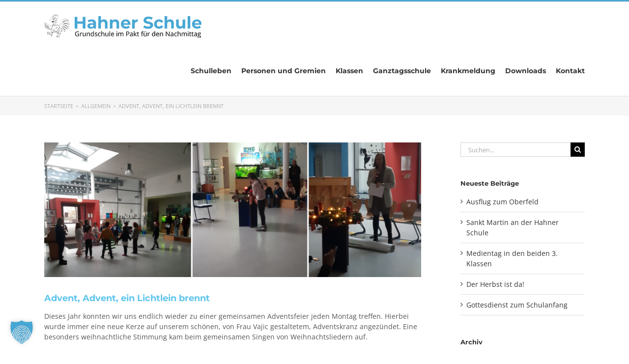

--- FILE ---
content_type: text/html; charset=UTF-8
request_url: https://www.hahnerschule.de/advent-advent-ein-lichtlein-brennt/
body_size: 91601
content:
<!DOCTYPE html>
<html class="avada-html-layout-wide avada-html-header-position-top" lang="de" prefix="og: http://ogp.me/ns# fb: http://ogp.me/ns/fb#">
<head>
	<meta http-equiv="X-UA-Compatible" content="IE=edge" />
	<meta http-equiv="Content-Type" content="text/html; charset=utf-8"/>
	<meta name="viewport" content="width=device-width, initial-scale=1" />
	<meta name='robots' content='noindex, follow' />

	<!-- This site is optimized with the Yoast SEO plugin v24.7 - https://yoast.com/wordpress/plugins/seo/ -->
	<title>Advent, Advent, ein Lichtlein brennt | Hahner Schule - Grundschule Pfungstadt</title>
	<meta property="og:locale" content="de_DE" />
	<meta property="og:type" content="article" />
	<meta property="og:title" content="Advent, Advent, ein Lichtlein brennt | Hahner Schule - Grundschule Pfungstadt" />
	<meta property="og:url" content="https://www.hahnerschule.de/advent-advent-ein-lichtlein-brennt/" />
	<meta property="og:site_name" content="Hahner Schule - Grundschule Pfungstadt" />
	<meta property="article:published_time" content="2023-01-05T14:44:31+00:00" />
	<meta property="og:image" content="https://www.hahnerschule.de/wp-content/uploads/2023/01/Titelbild-1024x366.png" />
	<meta property="og:image:width" content="1024" />
	<meta property="og:image:height" content="366" />
	<meta property="og:image:type" content="image/png" />
	<meta name="author" content="Anja Meier" />
	<meta name="twitter:card" content="summary_large_image" />
	<meta name="twitter:label1" content="Verfasst von" />
	<meta name="twitter:data1" content="Anja Meier" />
	<meta name="twitter:label2" content="Geschätzte Lesezeit" />
	<meta name="twitter:data2" content="2 Minuten" />
	<script type="application/ld+json" class="yoast-schema-graph">{"@context":"https://schema.org","@graph":[{"@type":"Article","@id":"https://www.hahnerschule.de/advent-advent-ein-lichtlein-brennt/#article","isPartOf":{"@id":"https://www.hahnerschule.de/advent-advent-ein-lichtlein-brennt/"},"author":{"name":"Anja Meier","@id":"https://www.hahnerschule.de/#/schema/person/d867ee9e1601be9f264ced6f5c67cfba"},"headline":"Advent, Advent, ein Lichtlein brennt","datePublished":"2023-01-05T14:44:31+00:00","mainEntityOfPage":{"@id":"https://www.hahnerschule.de/advent-advent-ein-lichtlein-brennt/"},"wordCount":897,"publisher":{"@id":"https://www.hahnerschule.de/#organization"},"image":{"@id":"https://www.hahnerschule.de/advent-advent-ein-lichtlein-brennt/#primaryimage"},"thumbnailUrl":"https://www.hahnerschule.de/wp-content/uploads/2023/01/Titelbild.png","inLanguage":"de"},{"@type":"WebPage","@id":"https://www.hahnerschule.de/advent-advent-ein-lichtlein-brennt/","url":"https://www.hahnerschule.de/advent-advent-ein-lichtlein-brennt/","name":"Advent, Advent, ein Lichtlein brennt | Hahner Schule - Grundschule Pfungstadt","isPartOf":{"@id":"https://www.hahnerschule.de/#website"},"primaryImageOfPage":{"@id":"https://www.hahnerschule.de/advent-advent-ein-lichtlein-brennt/#primaryimage"},"image":{"@id":"https://www.hahnerschule.de/advent-advent-ein-lichtlein-brennt/#primaryimage"},"thumbnailUrl":"https://www.hahnerschule.de/wp-content/uploads/2023/01/Titelbild.png","datePublished":"2023-01-05T14:44:31+00:00","breadcrumb":{"@id":"https://www.hahnerschule.de/advent-advent-ein-lichtlein-brennt/#breadcrumb"},"inLanguage":"de","potentialAction":[{"@type":"ReadAction","target":["https://www.hahnerschule.de/advent-advent-ein-lichtlein-brennt/"]}]},{"@type":"ImageObject","inLanguage":"de","@id":"https://www.hahnerschule.de/advent-advent-ein-lichtlein-brennt/#primaryimage","url":"https://www.hahnerschule.de/wp-content/uploads/2023/01/Titelbild.png","contentUrl":"https://www.hahnerschule.de/wp-content/uploads/2023/01/Titelbild.png","width":3944,"height":1408},{"@type":"BreadcrumbList","@id":"https://www.hahnerschule.de/advent-advent-ein-lichtlein-brennt/#breadcrumb","itemListElement":[{"@type":"ListItem","position":1,"name":"Startseite","item":"https://www.hahnerschule.de/"},{"@type":"ListItem","position":2,"name":"Advent, Advent, ein Lichtlein brennt"}]},{"@type":"WebSite","@id":"https://www.hahnerschule.de/#website","url":"https://www.hahnerschule.de/","name":"Hahner Schule - Grundschule Pfungstadt","description":"","publisher":{"@id":"https://www.hahnerschule.de/#organization"},"potentialAction":[{"@type":"SearchAction","target":{"@type":"EntryPoint","urlTemplate":"https://www.hahnerschule.de/?s={search_term_string}"},"query-input":{"@type":"PropertyValueSpecification","valueRequired":true,"valueName":"search_term_string"}}],"inLanguage":"de"},{"@type":"Organization","@id":"https://www.hahnerschule.de/#organization","name":"Hahner Schule","url":"https://www.hahnerschule.de/","logo":{"@type":"ImageObject","inLanguage":"de","@id":"https://www.hahnerschule.de/#/schema/logo/image/","url":"https://www.hahnerschule.de/wp-content/uploads/2017/11/hahnerschule-logo.png","contentUrl":"https://www.hahnerschule.de/wp-content/uploads/2017/11/hahnerschule-logo.png","width":350,"height":57,"caption":"Hahner Schule"},"image":{"@id":"https://www.hahnerschule.de/#/schema/logo/image/"}},{"@type":"Person","@id":"https://www.hahnerschule.de/#/schema/person/d867ee9e1601be9f264ced6f5c67cfba","name":"Anja Meier"}]}</script>
	<!-- / Yoast SEO plugin. -->


<link rel="alternate" type="application/rss+xml" title="Hahner Schule - Grundschule Pfungstadt &raquo; Feed" href="https://www.hahnerschule.de/feed/" />
<link rel="alternate" type="application/rss+xml" title="Hahner Schule - Grundschule Pfungstadt &raquo; Kommentar-Feed" href="https://www.hahnerschule.de/comments/feed/" />
					<link rel="shortcut icon" href="https://www.hahnerschule.de/wp-content/uploads/2017/11/gockel-hahnerschule.png" type="image/x-icon" />
		
					<!-- Apple Touch Icon -->
			<link rel="apple-touch-icon" sizes="180x180" href="https://www.hahnerschule.de/wp-content/uploads/2017/11/gockel-hahnerschule.png">
		
					<!-- Android Icon -->
			<link rel="icon" sizes="192x192" href="https://www.hahnerschule.de/wp-content/uploads/2017/11/gockel-hahnerschule.png">
		
					<!-- MS Edge Icon -->
			<meta name="msapplication-TileImage" content="https://www.hahnerschule.de/wp-content/uploads/2017/11/gockel-hahnerschule.png">
				<link rel="alternate" type="application/rss+xml" title="Hahner Schule - Grundschule Pfungstadt &raquo; Advent, Advent, ein Lichtlein brennt-Kommentar-Feed" href="https://www.hahnerschule.de/advent-advent-ein-lichtlein-brennt/feed/" />
					<meta name="description" content="Dieses Jahr konnten wir uns endlich wieder zu einer gemeinsamen Adventsfeier jeden Montag treffen. Hierbei wurde immer eine neue Kerze auf unserem schönen, von Frau Vajic gestaltetem, Adventskranz angezündet. Eine besonders weihnachtliche Stimmung kam beim gemeinsamen Singen von Weihnachtsliedern auf.

Jeden Montag gab es verschiedene Beiträge von den einzelnen Klassen. Es wurde getanzt, gesungen, Gedichte aufgesagt"/>
				
		<meta property="og:locale" content="de_DE"/>
		<meta property="og:type" content="article"/>
		<meta property="og:site_name" content="Hahner Schule - Grundschule Pfungstadt"/>
		<meta property="og:title" content="Advent, Advent, ein Lichtlein brennt | Hahner Schule - Grundschule Pfungstadt"/>
				<meta property="og:description" content="Dieses Jahr konnten wir uns endlich wieder zu einer gemeinsamen Adventsfeier jeden Montag treffen. Hierbei wurde immer eine neue Kerze auf unserem schönen, von Frau Vajic gestaltetem, Adventskranz angezündet. Eine besonders weihnachtliche Stimmung kam beim gemeinsamen Singen von Weihnachtsliedern auf.

Jeden Montag gab es verschiedene Beiträge von den einzelnen Klassen. Es wurde getanzt, gesungen, Gedichte aufgesagt"/>
				<meta property="og:url" content="https://www.hahnerschule.de/advent-advent-ein-lichtlein-brennt/"/>
										<meta property="article:published_time" content="2023-01-05T14:44:31+01:00"/>
											<meta name="author" content="Anja Meier"/>
								<meta property="og:image" content="https://www.hahnerschule.de/wp-content/uploads/2023/01/Titelbild.png"/>
		<meta property="og:image:width" content="3944"/>
		<meta property="og:image:height" content="1408"/>
		<meta property="og:image:type" content="image/png"/>
				<script type="text/javascript">
/* <![CDATA[ */
window._wpemojiSettings = {"baseUrl":"https:\/\/s.w.org\/images\/core\/emoji\/15.0.3\/72x72\/","ext":".png","svgUrl":"https:\/\/s.w.org\/images\/core\/emoji\/15.0.3\/svg\/","svgExt":".svg","source":{"concatemoji":"https:\/\/www.hahnerschule.de\/wp-includes\/js\/wp-emoji-release.min.js?ver=6.6.4"}};
/*! This file is auto-generated */
!function(i,n){var o,s,e;function c(e){try{var t={supportTests:e,timestamp:(new Date).valueOf()};sessionStorage.setItem(o,JSON.stringify(t))}catch(e){}}function p(e,t,n){e.clearRect(0,0,e.canvas.width,e.canvas.height),e.fillText(t,0,0);var t=new Uint32Array(e.getImageData(0,0,e.canvas.width,e.canvas.height).data),r=(e.clearRect(0,0,e.canvas.width,e.canvas.height),e.fillText(n,0,0),new Uint32Array(e.getImageData(0,0,e.canvas.width,e.canvas.height).data));return t.every(function(e,t){return e===r[t]})}function u(e,t,n){switch(t){case"flag":return n(e,"\ud83c\udff3\ufe0f\u200d\u26a7\ufe0f","\ud83c\udff3\ufe0f\u200b\u26a7\ufe0f")?!1:!n(e,"\ud83c\uddfa\ud83c\uddf3","\ud83c\uddfa\u200b\ud83c\uddf3")&&!n(e,"\ud83c\udff4\udb40\udc67\udb40\udc62\udb40\udc65\udb40\udc6e\udb40\udc67\udb40\udc7f","\ud83c\udff4\u200b\udb40\udc67\u200b\udb40\udc62\u200b\udb40\udc65\u200b\udb40\udc6e\u200b\udb40\udc67\u200b\udb40\udc7f");case"emoji":return!n(e,"\ud83d\udc26\u200d\u2b1b","\ud83d\udc26\u200b\u2b1b")}return!1}function f(e,t,n){var r="undefined"!=typeof WorkerGlobalScope&&self instanceof WorkerGlobalScope?new OffscreenCanvas(300,150):i.createElement("canvas"),a=r.getContext("2d",{willReadFrequently:!0}),o=(a.textBaseline="top",a.font="600 32px Arial",{});return e.forEach(function(e){o[e]=t(a,e,n)}),o}function t(e){var t=i.createElement("script");t.src=e,t.defer=!0,i.head.appendChild(t)}"undefined"!=typeof Promise&&(o="wpEmojiSettingsSupports",s=["flag","emoji"],n.supports={everything:!0,everythingExceptFlag:!0},e=new Promise(function(e){i.addEventListener("DOMContentLoaded",e,{once:!0})}),new Promise(function(t){var n=function(){try{var e=JSON.parse(sessionStorage.getItem(o));if("object"==typeof e&&"number"==typeof e.timestamp&&(new Date).valueOf()<e.timestamp+604800&&"object"==typeof e.supportTests)return e.supportTests}catch(e){}return null}();if(!n){if("undefined"!=typeof Worker&&"undefined"!=typeof OffscreenCanvas&&"undefined"!=typeof URL&&URL.createObjectURL&&"undefined"!=typeof Blob)try{var e="postMessage("+f.toString()+"("+[JSON.stringify(s),u.toString(),p.toString()].join(",")+"));",r=new Blob([e],{type:"text/javascript"}),a=new Worker(URL.createObjectURL(r),{name:"wpTestEmojiSupports"});return void(a.onmessage=function(e){c(n=e.data),a.terminate(),t(n)})}catch(e){}c(n=f(s,u,p))}t(n)}).then(function(e){for(var t in e)n.supports[t]=e[t],n.supports.everything=n.supports.everything&&n.supports[t],"flag"!==t&&(n.supports.everythingExceptFlag=n.supports.everythingExceptFlag&&n.supports[t]);n.supports.everythingExceptFlag=n.supports.everythingExceptFlag&&!n.supports.flag,n.DOMReady=!1,n.readyCallback=function(){n.DOMReady=!0}}).then(function(){return e}).then(function(){var e;n.supports.everything||(n.readyCallback(),(e=n.source||{}).concatemoji?t(e.concatemoji):e.wpemoji&&e.twemoji&&(t(e.twemoji),t(e.wpemoji)))}))}((window,document),window._wpemojiSettings);
/* ]]> */
</script>
<style id='wp-emoji-styles-inline-css' type='text/css'>

	img.wp-smiley, img.emoji {
		display: inline !important;
		border: none !important;
		box-shadow: none !important;
		height: 1em !important;
		width: 1em !important;
		margin: 0 0.07em !important;
		vertical-align: -0.1em !important;
		background: none !important;
		padding: 0 !important;
	}
</style>
<link rel='stylesheet' id='borlabs-cookie-custom-css' href='https://www.hahnerschule.de/wp-content/cache/borlabs-cookie/1/borlabs-cookie-1-de.css?ver=3.3.23-49' type='text/css' media='all' />
<link rel='stylesheet' id='fusion-dynamic-css-css' href='https://www.hahnerschule.de/wp-content/uploads/fusion-styles/1c3a8afb0f3648e1f648d7555c58c750.min.css?ver=3.11.9' type='text/css' media='all' />
<script type="text/javascript" src="https://www.hahnerschule.de/wp-includes/js/jquery/jquery.min.js?ver=3.7.1" id="jquery-core-js"></script>
<script type="text/javascript" src="https://www.hahnerschule.de/wp-includes/js/jquery/jquery-migrate.min.js?ver=3.4.1" id="jquery-migrate-js"></script>
<script type="text/javascript" src="//www.hahnerschule.de/wp-content/plugins/revslider/sr6/assets/js/rbtools.min.js?ver=6.7.36" id="tp-tools-js"></script>
<script type="text/javascript" src="//www.hahnerschule.de/wp-content/plugins/revslider/sr6/assets/js/rs6.min.js?ver=6.7.36" id="revmin-js"></script>
<script data-no-optimize="1" data-no-minify="1" data-cfasync="false" type="text/javascript" src="https://www.hahnerschule.de/wp-content/cache/borlabs-cookie/1/borlabs-cookie-config-de.json.js?ver=3.3.23-56" id="borlabs-cookie-config-js"></script>
<script data-no-optimize="1" data-no-minify="1" data-cfasync="false" type="text/javascript" id="borlabs-cookie-config-js-after">
/* <![CDATA[ */
document.addEventListener("DOMContentLoaded", function() {
    const borlabsCookieBoxElement = document.getElementById("BorlabsCookieBox");
    if (borlabsCookieBoxElement && borlabsCookieBoxElement.parentNode !== document.body) {
      document.body.appendChild(borlabsCookieBoxElement);
    }
    const borlabsCookieWidgetElement = document.getElementById("BorlabsCookieWidget");
    if (borlabsCookieWidgetElement && borlabsCookieWidgetElement.parentNode !== document.body) {
      document.body.appendChild(borlabsCookieWidgetElement);
    }
});
/* ]]> */
</script>
<link rel="https://api.w.org/" href="https://www.hahnerschule.de/wp-json/" /><link rel="alternate" title="JSON" type="application/json" href="https://www.hahnerschule.de/wp-json/wp/v2/posts/3247" /><link rel="EditURI" type="application/rsd+xml" title="RSD" href="https://www.hahnerschule.de/xmlrpc.php?rsd" />
<meta name="generator" content="WordPress 6.6.4" />
<link rel='shortlink' href='https://www.hahnerschule.de/?p=3247' />
<link rel="alternate" title="oEmbed (JSON)" type="application/json+oembed" href="https://www.hahnerschule.de/wp-json/oembed/1.0/embed?url=https%3A%2F%2Fwww.hahnerschule.de%2Fadvent-advent-ein-lichtlein-brennt%2F" />
<link rel="alternate" title="oEmbed (XML)" type="text/xml+oembed" href="https://www.hahnerschule.de/wp-json/oembed/1.0/embed?url=https%3A%2F%2Fwww.hahnerschule.de%2Fadvent-advent-ein-lichtlein-brennt%2F&#038;format=xml" />
<style type="text/css" id="css-fb-visibility">@media screen and (max-width: 640px){.fusion-no-small-visibility{display:none !important;}body .sm-text-align-center{text-align:center !important;}body .sm-text-align-left{text-align:left !important;}body .sm-text-align-right{text-align:right !important;}body .sm-flex-align-center{justify-content:center !important;}body .sm-flex-align-flex-start{justify-content:flex-start !important;}body .sm-flex-align-flex-end{justify-content:flex-end !important;}body .sm-mx-auto{margin-left:auto !important;margin-right:auto !important;}body .sm-ml-auto{margin-left:auto !important;}body .sm-mr-auto{margin-right:auto !important;}body .fusion-absolute-position-small{position:absolute;top:auto;width:100%;}.awb-sticky.awb-sticky-small{ position: sticky; top: var(--awb-sticky-offset,0); }}@media screen and (min-width: 641px) and (max-width: 1024px){.fusion-no-medium-visibility{display:none !important;}body .md-text-align-center{text-align:center !important;}body .md-text-align-left{text-align:left !important;}body .md-text-align-right{text-align:right !important;}body .md-flex-align-center{justify-content:center !important;}body .md-flex-align-flex-start{justify-content:flex-start !important;}body .md-flex-align-flex-end{justify-content:flex-end !important;}body .md-mx-auto{margin-left:auto !important;margin-right:auto !important;}body .md-ml-auto{margin-left:auto !important;}body .md-mr-auto{margin-right:auto !important;}body .fusion-absolute-position-medium{position:absolute;top:auto;width:100%;}.awb-sticky.awb-sticky-medium{ position: sticky; top: var(--awb-sticky-offset,0); }}@media screen and (min-width: 1025px){.fusion-no-large-visibility{display:none !important;}body .lg-text-align-center{text-align:center !important;}body .lg-text-align-left{text-align:left !important;}body .lg-text-align-right{text-align:right !important;}body .lg-flex-align-center{justify-content:center !important;}body .lg-flex-align-flex-start{justify-content:flex-start !important;}body .lg-flex-align-flex-end{justify-content:flex-end !important;}body .lg-mx-auto{margin-left:auto !important;margin-right:auto !important;}body .lg-ml-auto{margin-left:auto !important;}body .lg-mr-auto{margin-right:auto !important;}body .fusion-absolute-position-large{position:absolute;top:auto;width:100%;}.awb-sticky.awb-sticky-large{ position: sticky; top: var(--awb-sticky-offset,0); }}</style><script>
(function() {
    window.brlbsAvadaConsentGiven = new Set();
    window.fusionGetConsent = window.fusionGetConsent || function (service) {
        return window.brlbsAvadaConsentGiven.has(service);
    }
})();
</script><meta name="generator" content="Powered by Slider Revolution 6.7.36 - responsive, Mobile-Friendly Slider Plugin for WordPress with comfortable drag and drop interface." />
<script>function setREVStartSize(e){
			//window.requestAnimationFrame(function() {
				window.RSIW = window.RSIW===undefined ? window.innerWidth : window.RSIW;
				window.RSIH = window.RSIH===undefined ? window.innerHeight : window.RSIH;
				try {
					var pw = document.getElementById(e.c).parentNode.offsetWidth,
						newh;
					pw = pw===0 || isNaN(pw) || (e.l=="fullwidth" || e.layout=="fullwidth") ? window.RSIW : pw;
					e.tabw = e.tabw===undefined ? 0 : parseInt(e.tabw);
					e.thumbw = e.thumbw===undefined ? 0 : parseInt(e.thumbw);
					e.tabh = e.tabh===undefined ? 0 : parseInt(e.tabh);
					e.thumbh = e.thumbh===undefined ? 0 : parseInt(e.thumbh);
					e.tabhide = e.tabhide===undefined ? 0 : parseInt(e.tabhide);
					e.thumbhide = e.thumbhide===undefined ? 0 : parseInt(e.thumbhide);
					e.mh = e.mh===undefined || e.mh=="" || e.mh==="auto" ? 0 : parseInt(e.mh,0);
					if(e.layout==="fullscreen" || e.l==="fullscreen")
						newh = Math.max(e.mh,window.RSIH);
					else{
						e.gw = Array.isArray(e.gw) ? e.gw : [e.gw];
						for (var i in e.rl) if (e.gw[i]===undefined || e.gw[i]===0) e.gw[i] = e.gw[i-1];
						e.gh = e.el===undefined || e.el==="" || (Array.isArray(e.el) && e.el.length==0)? e.gh : e.el;
						e.gh = Array.isArray(e.gh) ? e.gh : [e.gh];
						for (var i in e.rl) if (e.gh[i]===undefined || e.gh[i]===0) e.gh[i] = e.gh[i-1];
											
						var nl = new Array(e.rl.length),
							ix = 0,
							sl;
						e.tabw = e.tabhide>=pw ? 0 : e.tabw;
						e.thumbw = e.thumbhide>=pw ? 0 : e.thumbw;
						e.tabh = e.tabhide>=pw ? 0 : e.tabh;
						e.thumbh = e.thumbhide>=pw ? 0 : e.thumbh;
						for (var i in e.rl) nl[i] = e.rl[i]<window.RSIW ? 0 : e.rl[i];
						sl = nl[0];
						for (var i in nl) if (sl>nl[i] && nl[i]>0) { sl = nl[i]; ix=i;}
						var m = pw>(e.gw[ix]+e.tabw+e.thumbw) ? 1 : (pw-(e.tabw+e.thumbw)) / (e.gw[ix]);
						newh =  (e.gh[ix] * m) + (e.tabh + e.thumbh);
					}
					var el = document.getElementById(e.c);
					if (el!==null && el) el.style.height = newh+"px";
					el = document.getElementById(e.c+"_wrapper");
					if (el!==null && el) {
						el.style.height = newh+"px";
						el.style.display = "block";
					}
				} catch(e){
					console.log("Failure at Presize of Slider:" + e)
				}
			//});
		  };</script>
		<script type="text/javascript">
			var doc = document.documentElement;
			doc.setAttribute( 'data-useragent', navigator.userAgent );
		</script>
		
	</head>

<body class="post-template-default single single-post postid-3247 single-format-standard has-sidebar fusion-image-hovers fusion-pagination-sizing fusion-button_type-flat fusion-button_span-no fusion-button_gradient-linear avada-image-rollover-circle-no avada-image-rollover-no fusion-body ltr fusion-sticky-header no-tablet-sticky-header no-mobile-sticky-header no-mobile-slidingbar no-mobile-totop avada-has-rev-slider-styles fusion-disable-outline fusion-sub-menu-fade mobile-logo-pos-left layout-wide-mode avada-has-boxed-modal-shadow-none layout-scroll-offset-full avada-has-zero-margin-offset-top fusion-top-header menu-text-align-center mobile-menu-design-modern fusion-show-pagination-text fusion-header-layout-v2 avada-responsive avada-footer-fx-none avada-menu-highlight-style-bar fusion-search-form-classic fusion-main-menu-search-overlay fusion-avatar-square avada-sticky-shrinkage avada-dropdown-styles avada-blog-layout-grid avada-blog-archive-layout-large avada-header-shadow-no avada-menu-icon-position-left avada-has-megamenu-shadow avada-has-mainmenu-dropdown-divider avada-has-breadcrumb-mobile-hidden avada-has-titlebar-bar_and_content avada-has-pagination-padding avada-flyout-menu-direction-fade avada-ec-views-v1" data-awb-post-id="3247">
		<a class="skip-link screen-reader-text" href="#content">Zum Inhalt springen</a>

	<div id="boxed-wrapper">
		
		<div id="wrapper" class="fusion-wrapper">
			<div id="home" style="position:relative;top:-1px;"></div>
							
					
			<header class="fusion-header-wrapper">
				<div class="fusion-header-v2 fusion-logo-alignment fusion-logo-left fusion-sticky-menu- fusion-sticky-logo- fusion-mobile-logo-1  fusion-mobile-menu-design-modern">
					
<div class="fusion-secondary-header">
	<div class="fusion-row">
							<div class="fusion-alignright">
				<nav class="fusion-secondary-menu" role="navigation" aria-label="Sekundäres Menü"></nav>			</div>
			</div>
</div>
<div class="fusion-header-sticky-height"></div>
<div class="fusion-header">
	<div class="fusion-row">
					<div class="fusion-logo" data-margin-top="25px" data-margin-bottom="15px" data-margin-left="0px" data-margin-right="0px">
			<a class="fusion-logo-link"  href="https://www.hahnerschule.de/" >

						<!-- standard logo -->
			<img src="https://www.hahnerschule.de/wp-content/uploads/2017/11/hahnerschule-logo-3.png" srcset="https://www.hahnerschule.de/wp-content/uploads/2017/11/hahnerschule-logo-3.png 1x, https://www.hahnerschule.de/wp-content/uploads/2018/11/hahnerschule-logo-3-retina.png 2x" width="320" height="48" style="max-height:48px;height:auto;" alt="Hahner Schule &#8211; Grundschule Pfungstadt Logo" data-retina_logo_url="https://www.hahnerschule.de/wp-content/uploads/2018/11/hahnerschule-logo-3-retina.png" class="fusion-standard-logo" />

											<!-- mobile logo -->
				<img src="https://www.hahnerschule.de/wp-content/uploads/2017/12/hahnerschule-logo-mobile.png" srcset="https://www.hahnerschule.de/wp-content/uploads/2017/12/hahnerschule-logo-mobile.png 1x, https://www.hahnerschule.de/wp-content/uploads/2018/11/hahnerschule-logo-3-retina.png 2x" width="250" height="38" style="max-height:38px;height:auto;" alt="Hahner Schule &#8211; Grundschule Pfungstadt Logo" data-retina_logo_url="https://www.hahnerschule.de/wp-content/uploads/2018/11/hahnerschule-logo-3-retina.png" class="fusion-mobile-logo" />
			
					</a>
		</div>		<nav class="fusion-main-menu" aria-label="Hauptmenü"><div class="fusion-overlay-search">		<form role="search" class="searchform fusion-search-form  fusion-search-form-classic" method="get" action="https://www.hahnerschule.de/">
			<div class="fusion-search-form-content">

				
				<div class="fusion-search-field search-field">
					<label><span class="screen-reader-text">Suche nach:</span>
													<input type="search" value="" name="s" class="s" placeholder="Suchen..." required aria-required="true" aria-label="Suchen..."/>
											</label>
				</div>
				<div class="fusion-search-button search-button">
					<input type="submit" class="fusion-search-submit searchsubmit" aria-label="Suche" value="&#xf002;" />
									</div>

				
			</div>


			
		</form>
		<div class="fusion-search-spacer"></div><a href="#" role="button" aria-label="Schließe die Suche" class="fusion-close-search"></a></div><ul id="menu-hauptmenue" class="fusion-menu"><li  id="menu-item-16"  class="menu-item menu-item-type-custom menu-item-object-custom menu-item-has-children menu-item-16 fusion-dropdown-menu"  data-item-id="16"><a  class="fusion-bar-highlight"><span class="menu-text">Schulleben</span></a><ul class="sub-menu"><li  id="menu-item-475"  class="menu-item menu-item-type-post_type menu-item-object-page menu-item-475 fusion-dropdown-submenu" ><a  href="https://www.hahnerschule.de/praeambel/" class="fusion-bar-highlight"><span>Präambel</span></a></li><li  id="menu-item-416"  class="menu-item menu-item-type-post_type menu-item-object-page menu-item-416 fusion-dropdown-submenu" ><a  href="https://www.hahnerschule.de/termine/" class="fusion-bar-highlight"><span>Termine</span></a></li><li  id="menu-item-252"  class="menu-item menu-item-type-post_type menu-item-object-page menu-item-252 fusion-dropdown-submenu" ><a  href="https://www.hahnerschule.de/allgemeine-berichte/" class="fusion-bar-highlight"><span>Allgemeine Berichte</span></a></li><li  id="menu-item-525"  class="menu-item menu-item-type-post_type menu-item-object-page menu-item-525 fusion-dropdown-submenu" ><a  href="https://www.hahnerschule.de/schulsport/" class="fusion-bar-highlight"><span>Schulsport</span></a></li><li  id="menu-item-368"  class="menu-item menu-item-type-post_type menu-item-object-page menu-item-368 fusion-dropdown-submenu" ><a  href="https://www.hahnerschule.de/kooperationspartner/" class="fusion-bar-highlight"><span>Kooperationspartner</span></a></li><li  id="menu-item-1776"  class="menu-item menu-item-type-post_type menu-item-object-page menu-item-1776 fusion-dropdown-submenu" ><a  href="https://www.hahnerschule.de/praktikum/" class="fusion-bar-highlight"><span>Praktikum</span></a></li><li  id="menu-item-4059"  class="menu-item menu-item-type-post_type menu-item-object-page menu-item-4059 fusion-dropdown-submenu" ><a  href="https://www.hahnerschule.de/buecherei/" class="fusion-bar-highlight"><span>Bücherei</span></a></li></ul></li><li  id="menu-item-14"  class="menu-item menu-item-type-custom menu-item-object-custom menu-item-has-children menu-item-14 fusion-dropdown-menu"  data-item-id="14"><a  class="fusion-bar-highlight"><span class="menu-text">Personen und Gremien</span></a><ul class="sub-menu"><li  id="menu-item-396"  class="menu-item menu-item-type-post_type menu-item-object-page menu-item-396 fusion-dropdown-submenu" ><a  href="https://www.hahnerschule.de/gesamtteam/" class="fusion-bar-highlight"><span>Gesamtteam</span></a></li><li  id="menu-item-500"  class="menu-item menu-item-type-post_type menu-item-object-page menu-item-500 fusion-dropdown-submenu" ><a  href="https://www.hahnerschule.de/schulleitung/" class="fusion-bar-highlight"><span>Schulleitung</span></a></li><li  id="menu-item-477"  class="menu-item menu-item-type-post_type menu-item-object-page menu-item-477 fusion-dropdown-submenu" ><a  href="https://www.hahnerschule.de/lehrerkollegium/" class="fusion-bar-highlight"><span>Lehrerkollegium</span></a></li><li  id="menu-item-476"  class="menu-item menu-item-type-post_type menu-item-object-page menu-item-476 fusion-dropdown-submenu" ><a  href="https://www.hahnerschule.de/betreuung-kiz/" class="fusion-bar-highlight"><span>Betreuung /KiZ</span></a></li><li  id="menu-item-1491"  class="menu-item menu-item-type-post_type menu-item-object-page menu-item-1491 fusion-dropdown-submenu" ><a  href="https://www.hahnerschule.de/foerderverein/" class="fusion-bar-highlight"><span>Förderverein</span></a></li><li  id="menu-item-408"  class="menu-item menu-item-type-post_type menu-item-object-page menu-item-408 fusion-dropdown-submenu" ><a  href="https://www.hahnerschule.de/verwaltung/" class="fusion-bar-highlight"><span>Verwaltung</span></a></li><li  id="menu-item-343"  class="menu-item menu-item-type-post_type menu-item-object-page menu-item-343 fusion-dropdown-submenu" ><a  href="https://www.hahnerschule.de/elternbeirat/" class="fusion-bar-highlight"><span>Elternbeirat</span></a></li><li  id="menu-item-517"  class="menu-item menu-item-type-post_type menu-item-object-page menu-item-517 fusion-dropdown-submenu" ><a  href="https://www.hahnerschule.de/schuelerrat/" class="fusion-bar-highlight"><span>Schülerrat</span></a></li></ul></li><li  id="menu-item-499"  class="menu-item menu-item-type-post_type menu-item-object-page menu-item-has-children menu-item-499 fusion-dropdown-menu"  data-item-id="499"><a  href="https://www.hahnerschule.de/klassen/" class="fusion-bar-highlight"><span class="menu-text">Klassen</span></a><ul class="sub-menu"><li  id="menu-item-4220"  class="menu-item menu-item-type-post_type menu-item-object-page menu-item-4220 fusion-dropdown-submenu" ><a  href="https://www.hahnerschule.de/klassen/2025a/" class="fusion-bar-highlight"><span>Klasse 1a</span></a></li><li  id="menu-item-2709"  class="menu-item menu-item-type-post_type menu-item-object-page menu-item-2709 fusion-dropdown-submenu" ><a  href="https://www.hahnerschule.de/klassen/klasse-1a/" class="fusion-bar-highlight"><span>Klasse 2a</span></a></li><li  id="menu-item-2708"  class="menu-item menu-item-type-post_type menu-item-object-page menu-item-2708 fusion-dropdown-submenu" ><a  href="https://www.hahnerschule.de/klassen/klasse-1b/" class="fusion-bar-highlight"><span>Klasse 2b</span></a></li><li  id="menu-item-137"  class="menu-item menu-item-type-post_type menu-item-object-page menu-item-137 fusion-dropdown-submenu" ><a  href="https://www.hahnerschule.de/klassen/klasse-2a/" class="fusion-bar-highlight"><span>Klasse 3a</span></a></li><li  id="menu-item-144"  class="menu-item menu-item-type-post_type menu-item-object-page menu-item-144 fusion-dropdown-submenu" ><a  href="https://www.hahnerschule.de/klassen/klasse-2b/" class="fusion-bar-highlight"><span>Klasse 3b</span></a></li><li  id="menu-item-142"  class="menu-item menu-item-type-post_type menu-item-object-page menu-item-142 fusion-dropdown-submenu" ><a  href="https://www.hahnerschule.de/klassen/klasse-3a/" class="fusion-bar-highlight"><span>Klasse 4a</span></a></li><li  id="menu-item-143"  class="menu-item menu-item-type-post_type menu-item-object-page menu-item-143 fusion-dropdown-submenu" ><a  href="https://www.hahnerschule.de/klassen/klasse-3b/" class="fusion-bar-highlight"><span>Klasse 4b</span></a></li></ul></li><li  id="menu-item-15"  class="menu-item menu-item-type-custom menu-item-object-custom menu-item-has-children menu-item-15 fusion-dropdown-menu"  data-item-id="15"><a  class="fusion-bar-highlight"><span class="menu-text">Ganztagsschule</span></a><ul class="sub-menu"><li  id="menu-item-3829"  class="menu-item menu-item-type-post_type menu-item-object-page menu-item-3829 fusion-dropdown-submenu" ><a  href="https://www.hahnerschule.de/stundenplan2/" class="fusion-bar-highlight"><span>Stundenplan</span></a></li><li  id="menu-item-429"  class="menu-item menu-item-type-post_type menu-item-object-page menu-item-429 fusion-dropdown-submenu" ><a  href="https://www.hahnerschule.de/pakt-fuer-den-nachmittag/" class="fusion-bar-highlight"><span>Pakt für den Nachmittag</span></a></li><li  id="menu-item-3189"  class="menu-item menu-item-type-post_type menu-item-object-page menu-item-3189 fusion-dropdown-submenu" ><a  href="https://www.hahnerschule.de/ags/" class="fusion-bar-highlight"><span>AG´s</span></a></li></ul></li><li  id="menu-item-3380"  class="menu-item menu-item-type-post_type menu-item-object-page menu-item-3380"  data-item-id="3380"><a  href="https://www.hahnerschule.de/krankmeldung/" class="fusion-bar-highlight"><span class="menu-text">Krankmeldung</span></a></li><li  id="menu-item-410"  class="menu-item menu-item-type-post_type menu-item-object-page menu-item-410"  data-item-id="410"><a  href="https://www.hahnerschule.de/downloads/" class="fusion-bar-highlight"><span class="menu-text">Downloads</span></a></li><li  id="menu-item-326"  class="menu-item menu-item-type-post_type menu-item-object-page menu-item-has-children menu-item-326 fusion-dropdown-menu"  data-item-id="326"><a  href="https://www.hahnerschule.de/kontakt/" class="fusion-bar-highlight"><span class="menu-text">Kontakt</span></a><ul class="sub-menu"><li  id="menu-item-333"  class="menu-item menu-item-type-post_type menu-item-object-page menu-item-333 fusion-dropdown-submenu" ><a  href="https://www.hahnerschule.de/impressum/" class="fusion-bar-highlight"><span>Impressum</span></a></li><li  id="menu-item-339"  class="menu-item menu-item-type-post_type menu-item-object-page menu-item-339 fusion-dropdown-submenu" ><a  href="https://www.hahnerschule.de/datenschutz/" class="fusion-bar-highlight"><span>Datenschutz</span></a></li></ul></li></ul></nav><div class="fusion-mobile-navigation"><ul id="menu-hauptmenue-1" class="fusion-mobile-menu"><li   class="menu-item menu-item-type-custom menu-item-object-custom menu-item-has-children menu-item-16 fusion-dropdown-menu"  data-item-id="16"><a  class="fusion-bar-highlight"><span class="menu-text">Schulleben</span></a><ul class="sub-menu"><li   class="menu-item menu-item-type-post_type menu-item-object-page menu-item-475 fusion-dropdown-submenu" ><a  href="https://www.hahnerschule.de/praeambel/" class="fusion-bar-highlight"><span>Präambel</span></a></li><li   class="menu-item menu-item-type-post_type menu-item-object-page menu-item-416 fusion-dropdown-submenu" ><a  href="https://www.hahnerschule.de/termine/" class="fusion-bar-highlight"><span>Termine</span></a></li><li   class="menu-item menu-item-type-post_type menu-item-object-page menu-item-252 fusion-dropdown-submenu" ><a  href="https://www.hahnerschule.de/allgemeine-berichte/" class="fusion-bar-highlight"><span>Allgemeine Berichte</span></a></li><li   class="menu-item menu-item-type-post_type menu-item-object-page menu-item-525 fusion-dropdown-submenu" ><a  href="https://www.hahnerschule.de/schulsport/" class="fusion-bar-highlight"><span>Schulsport</span></a></li><li   class="menu-item menu-item-type-post_type menu-item-object-page menu-item-368 fusion-dropdown-submenu" ><a  href="https://www.hahnerschule.de/kooperationspartner/" class="fusion-bar-highlight"><span>Kooperationspartner</span></a></li><li   class="menu-item menu-item-type-post_type menu-item-object-page menu-item-1776 fusion-dropdown-submenu" ><a  href="https://www.hahnerschule.de/praktikum/" class="fusion-bar-highlight"><span>Praktikum</span></a></li><li   class="menu-item menu-item-type-post_type menu-item-object-page menu-item-4059 fusion-dropdown-submenu" ><a  href="https://www.hahnerschule.de/buecherei/" class="fusion-bar-highlight"><span>Bücherei</span></a></li></ul></li><li   class="menu-item menu-item-type-custom menu-item-object-custom menu-item-has-children menu-item-14 fusion-dropdown-menu"  data-item-id="14"><a  class="fusion-bar-highlight"><span class="menu-text">Personen und Gremien</span></a><ul class="sub-menu"><li   class="menu-item menu-item-type-post_type menu-item-object-page menu-item-396 fusion-dropdown-submenu" ><a  href="https://www.hahnerschule.de/gesamtteam/" class="fusion-bar-highlight"><span>Gesamtteam</span></a></li><li   class="menu-item menu-item-type-post_type menu-item-object-page menu-item-500 fusion-dropdown-submenu" ><a  href="https://www.hahnerschule.de/schulleitung/" class="fusion-bar-highlight"><span>Schulleitung</span></a></li><li   class="menu-item menu-item-type-post_type menu-item-object-page menu-item-477 fusion-dropdown-submenu" ><a  href="https://www.hahnerschule.de/lehrerkollegium/" class="fusion-bar-highlight"><span>Lehrerkollegium</span></a></li><li   class="menu-item menu-item-type-post_type menu-item-object-page menu-item-476 fusion-dropdown-submenu" ><a  href="https://www.hahnerschule.de/betreuung-kiz/" class="fusion-bar-highlight"><span>Betreuung /KiZ</span></a></li><li   class="menu-item menu-item-type-post_type menu-item-object-page menu-item-1491 fusion-dropdown-submenu" ><a  href="https://www.hahnerschule.de/foerderverein/" class="fusion-bar-highlight"><span>Förderverein</span></a></li><li   class="menu-item menu-item-type-post_type menu-item-object-page menu-item-408 fusion-dropdown-submenu" ><a  href="https://www.hahnerschule.de/verwaltung/" class="fusion-bar-highlight"><span>Verwaltung</span></a></li><li   class="menu-item menu-item-type-post_type menu-item-object-page menu-item-343 fusion-dropdown-submenu" ><a  href="https://www.hahnerschule.de/elternbeirat/" class="fusion-bar-highlight"><span>Elternbeirat</span></a></li><li   class="menu-item menu-item-type-post_type menu-item-object-page menu-item-517 fusion-dropdown-submenu" ><a  href="https://www.hahnerschule.de/schuelerrat/" class="fusion-bar-highlight"><span>Schülerrat</span></a></li></ul></li><li   class="menu-item menu-item-type-post_type menu-item-object-page menu-item-has-children menu-item-499 fusion-dropdown-menu"  data-item-id="499"><a  href="https://www.hahnerschule.de/klassen/" class="fusion-bar-highlight"><span class="menu-text">Klassen</span></a><ul class="sub-menu"><li   class="menu-item menu-item-type-post_type menu-item-object-page menu-item-4220 fusion-dropdown-submenu" ><a  href="https://www.hahnerschule.de/klassen/2025a/" class="fusion-bar-highlight"><span>Klasse 1a</span></a></li><li   class="menu-item menu-item-type-post_type menu-item-object-page menu-item-2709 fusion-dropdown-submenu" ><a  href="https://www.hahnerschule.de/klassen/klasse-1a/" class="fusion-bar-highlight"><span>Klasse 2a</span></a></li><li   class="menu-item menu-item-type-post_type menu-item-object-page menu-item-2708 fusion-dropdown-submenu" ><a  href="https://www.hahnerschule.de/klassen/klasse-1b/" class="fusion-bar-highlight"><span>Klasse 2b</span></a></li><li   class="menu-item menu-item-type-post_type menu-item-object-page menu-item-137 fusion-dropdown-submenu" ><a  href="https://www.hahnerschule.de/klassen/klasse-2a/" class="fusion-bar-highlight"><span>Klasse 3a</span></a></li><li   class="menu-item menu-item-type-post_type menu-item-object-page menu-item-144 fusion-dropdown-submenu" ><a  href="https://www.hahnerschule.de/klassen/klasse-2b/" class="fusion-bar-highlight"><span>Klasse 3b</span></a></li><li   class="menu-item menu-item-type-post_type menu-item-object-page menu-item-142 fusion-dropdown-submenu" ><a  href="https://www.hahnerschule.de/klassen/klasse-3a/" class="fusion-bar-highlight"><span>Klasse 4a</span></a></li><li   class="menu-item menu-item-type-post_type menu-item-object-page menu-item-143 fusion-dropdown-submenu" ><a  href="https://www.hahnerschule.de/klassen/klasse-3b/" class="fusion-bar-highlight"><span>Klasse 4b</span></a></li></ul></li><li   class="menu-item menu-item-type-custom menu-item-object-custom menu-item-has-children menu-item-15 fusion-dropdown-menu"  data-item-id="15"><a  class="fusion-bar-highlight"><span class="menu-text">Ganztagsschule</span></a><ul class="sub-menu"><li   class="menu-item menu-item-type-post_type menu-item-object-page menu-item-3829 fusion-dropdown-submenu" ><a  href="https://www.hahnerschule.de/stundenplan2/" class="fusion-bar-highlight"><span>Stundenplan</span></a></li><li   class="menu-item menu-item-type-post_type menu-item-object-page menu-item-429 fusion-dropdown-submenu" ><a  href="https://www.hahnerschule.de/pakt-fuer-den-nachmittag/" class="fusion-bar-highlight"><span>Pakt für den Nachmittag</span></a></li><li   class="menu-item menu-item-type-post_type menu-item-object-page menu-item-3189 fusion-dropdown-submenu" ><a  href="https://www.hahnerschule.de/ags/" class="fusion-bar-highlight"><span>AG´s</span></a></li></ul></li><li   class="menu-item menu-item-type-post_type menu-item-object-page menu-item-3380"  data-item-id="3380"><a  href="https://www.hahnerschule.de/krankmeldung/" class="fusion-bar-highlight"><span class="menu-text">Krankmeldung</span></a></li><li   class="menu-item menu-item-type-post_type menu-item-object-page menu-item-410"  data-item-id="410"><a  href="https://www.hahnerschule.de/downloads/" class="fusion-bar-highlight"><span class="menu-text">Downloads</span></a></li><li   class="menu-item menu-item-type-post_type menu-item-object-page menu-item-has-children menu-item-326 fusion-dropdown-menu"  data-item-id="326"><a  href="https://www.hahnerschule.de/kontakt/" class="fusion-bar-highlight"><span class="menu-text">Kontakt</span></a><ul class="sub-menu"><li   class="menu-item menu-item-type-post_type menu-item-object-page menu-item-333 fusion-dropdown-submenu" ><a  href="https://www.hahnerschule.de/impressum/" class="fusion-bar-highlight"><span>Impressum</span></a></li><li   class="menu-item menu-item-type-post_type menu-item-object-page menu-item-339 fusion-dropdown-submenu" ><a  href="https://www.hahnerschule.de/datenschutz/" class="fusion-bar-highlight"><span>Datenschutz</span></a></li></ul></li></ul></div>	<div class="fusion-mobile-menu-icons">
							<a href="#" class="fusion-icon awb-icon-bars" aria-label="Toggle mobile menu" aria-expanded="false"></a>
		
		
		
			</div>

<nav class="fusion-mobile-nav-holder fusion-mobile-menu-text-align-left" aria-label="Main Menu Mobile"></nav>

					</div>
</div>
				</div>
				<div class="fusion-clearfix"></div>
			</header>
								
							<div id="sliders-container" class="fusion-slider-visibility">
					</div>
				
					
							
			<section class="avada-page-titlebar-wrapper" aria-label="Kopfzeilen-Container">
	<div class="fusion-page-title-bar fusion-page-title-bar-none fusion-page-title-bar-right">
		<div class="fusion-page-title-row">
			<div class="fusion-page-title-wrapper">
				<div class="fusion-page-title-captions">

					
					
				</div>

															<div class="fusion-page-title-secondary">
							<nav class="fusion-breadcrumbs awb-yoast-breadcrumbs" ara-label="Breadcrumb"><ol class="awb-breadcrumb-list"><li class="fusion-breadcrumb-item awb-breadcrumb-sep" ><a href="https://www.hahnerschule.de" class="fusion-breadcrumb-link"><span >Startseite</span></a></li><li class="fusion-breadcrumb-item awb-breadcrumb-sep" ><a href="https://www.hahnerschule.de/category/allgemein/" class="fusion-breadcrumb-link"><span >Allgemein</span></a></li><li class="fusion-breadcrumb-item"  aria-current="page"><span  class="breadcrumb-leaf">Advent, Advent, ein Lichtlein brennt</span></li></ol></nav>						</div>
									
			</div>
		</div>
	</div>
</section>

						<main id="main" class="clearfix ">
				<div class="fusion-row" style="">

<section id="content" style="float: left;">
	
					<article id="post-3247" class="post post-3247 type-post status-publish format-standard has-post-thumbnail hentry category-allgemein">
						
														<div class="fusion-flexslider flexslider fusion-flexslider-loading post-slideshow fusion-post-slideshow">
				<ul class="slides">
																<li>
																																<a href="https://www.hahnerschule.de/wp-content/uploads/2023/01/Titelbild.png" data-rel="iLightbox[gallery3247]" title="" data-title="Titelbild" data-caption="" aria-label="Titelbild">
										<span class="screen-reader-text">Zeige grösseres Bild</span>
										<img width="3944" height="1408" src="https://www.hahnerschule.de/wp-content/uploads/2023/01/Titelbild.png" class="attachment-full size-full wp-post-image" alt="" decoding="async" fetchpriority="high" srcset="https://www.hahnerschule.de/wp-content/uploads/2023/01/Titelbild-200x71.png 200w, https://www.hahnerschule.de/wp-content/uploads/2023/01/Titelbild-400x143.png 400w, https://www.hahnerschule.de/wp-content/uploads/2023/01/Titelbild-600x214.png 600w, https://www.hahnerschule.de/wp-content/uploads/2023/01/Titelbild-800x286.png 800w, https://www.hahnerschule.de/wp-content/uploads/2023/01/Titelbild-1200x428.png 1200w, https://www.hahnerschule.de/wp-content/uploads/2023/01/Titelbild.png 3944w" sizes="(max-width: 800px) 100vw, 800px" />									</a>
																					</li>

																																																																																																															</ul>
			</div>
						
															<h1 class="entry-title fusion-post-title">Advent, Advent, ein Lichtlein brennt</h1>										<div class="post-content">
				<div class="fusion-fullwidth fullwidth-box fusion-builder-row-1 nonhundred-percent-fullwidth non-hundred-percent-height-scrolling" style="--awb-border-radius-top-left:0px;--awb-border-radius-top-right:0px;--awb-border-radius-bottom-right:0px;--awb-border-radius-bottom-left:0px;--awb-flex-wrap:wrap;" ><div class="fusion-builder-row fusion-row"><div class="fusion-layout-column fusion_builder_column fusion-builder-column-0 fusion_builder_column_1_1 1_1 fusion-one-full fusion-column-first fusion-column-last" style="--awb-bg-size:cover;--awb-margin-bottom:0px;"><div class="fusion-column-wrapper fusion-flex-column-wrapper-legacy"><div class="fusion-text fusion-text-1"><p>Dieses Jahr konnten wir uns endlich wieder zu einer gemeinsamen Adventsfeier jeden Montag treffen. Hierbei wurde immer eine neue Kerze auf unserem schönen, von Frau Vajic gestaltetem, Adventskranz angezündet. Eine besonders weihnachtliche Stimmung kam beim gemeinsamen Singen von Weihnachtsliedern auf.</p>
<p>Jeden Montag gab es verschiedene Beiträge von den einzelnen Klassen. Es wurde getanzt, gesungen, Gedichte aufgesagt und Geschichten spielerisch dargestellt. Alle waren ganz stolz, ihre mit viel Mühe einstudierten Aufführungen zu zeigen.</p>
<p>Abgeschlossen wurden die Adventsfeiern von einer kurzen Weihnachtsfeier, bei der noch einmal zusammen gesungen wurde und sogar die Lehrer spontan etwas aufführten.</p>
<p>Nach so schönen gemeinsam feiern, konnten alle mit großer Vorfreude in die Weihnachtsferien starten.</p>
</div><div class="awb-gallery-wrapper awb-gallery-wrapper-1 button-span-no" style="--more-btn-alignment:center;"><div style="margin:-5px;--awb-bordersize:0px;" class="fusion-gallery fusion-gallery-container fusion-grid-3 fusion-columns-total-10 fusion-gallery-layout-grid fusion-gallery-1"><div style="padding:5px;" class="fusion-grid-column fusion-gallery-column fusion-gallery-column-3 hover-type-zoomin"><div class="fusion-gallery-image"><a href="https://www.hahnerschule.de/wp-content/uploads/2023/01/WhatsApp-Image-2023-01-05-at-15.11.07-1.jpeg" rel="noreferrer" data-rel="iLightbox[gallery_image_1]" class="fusion-lightbox" target="_self"><img decoding="async" src="https://www.hahnerschule.de/wp-content/uploads/2023/01/WhatsApp-Image-2023-01-05-at-15.11.07-1-460x295.jpeg" width="460" height="295" alt="" title="WhatsApp Image 2023-01-05 at 15.11.07 (1)" aria-label="WhatsApp Image 2023-01-05 at 15.11.07 (1)" class="img-responsive wp-image-3249 fusion-gallery-image-size-fixed"  /></a></div></div><div style="padding:5px;" class="fusion-grid-column fusion-gallery-column fusion-gallery-column-3 hover-type-zoomin"><div class="fusion-gallery-image"><a href="https://www.hahnerschule.de/wp-content/uploads/2023/01/WhatsApp-Image-2023-01-05-at-15.11.08-1.jpeg" rel="noreferrer" data-rel="iLightbox[gallery_image_1]" class="fusion-lightbox" target="_self"><img decoding="async" src="https://www.hahnerschule.de/wp-content/uploads/2023/01/WhatsApp-Image-2023-01-05-at-15.11.08-1-460x295.jpeg" width="460" height="295" alt="" title="WhatsApp Image 2023-01-05 at 15.11.08 (1)" aria-label="WhatsApp Image 2023-01-05 at 15.11.08 (1)" class="img-responsive wp-image-3251 fusion-gallery-image-size-fixed"  /></a></div></div><div style="padding:5px;" class="fusion-grid-column fusion-gallery-column fusion-gallery-column-3 hover-type-zoomin"><div class="fusion-gallery-image"><a href="https://www.hahnerschule.de/wp-content/uploads/2023/01/WhatsApp-Image-2023-01-05-at-15.11.08-2.jpeg" rel="noreferrer" data-rel="iLightbox[gallery_image_1]" class="fusion-lightbox" target="_self"><img decoding="async" src="https://www.hahnerschule.de/wp-content/uploads/2023/01/WhatsApp-Image-2023-01-05-at-15.11.08-2-460x295.jpeg" width="460" height="295" alt="" title="WhatsApp Image 2023-01-05 at 15.11.08 (2)" aria-label="WhatsApp Image 2023-01-05 at 15.11.08 (2)" class="img-responsive wp-image-3252 fusion-gallery-image-size-fixed"  /></a></div></div><div class="clearfix"></div><div style="padding:5px;" class="fusion-grid-column fusion-gallery-column fusion-gallery-column-3 hover-type-zoomin"><div class="fusion-gallery-image"><a href="https://www.hahnerschule.de/wp-content/uploads/2023/01/WhatsApp-Image-2023-01-05-at-15.11.09-1.jpeg" rel="noreferrer" data-rel="iLightbox[gallery_image_1]" class="fusion-lightbox" target="_self"><img decoding="async" src="https://www.hahnerschule.de/wp-content/uploads/2023/01/WhatsApp-Image-2023-01-05-at-15.11.09-1-460x295.jpeg" width="460" height="295" alt="" title="WhatsApp Image 2023-01-05 at 15.11.09 (1)" aria-label="WhatsApp Image 2023-01-05 at 15.11.09 (1)" class="img-responsive wp-image-3253 fusion-gallery-image-size-fixed"  /></a></div></div><div style="padding:5px;" class="fusion-grid-column fusion-gallery-column fusion-gallery-column-3 hover-type-zoomin"><div class="fusion-gallery-image"><a href="https://www.hahnerschule.de/wp-content/uploads/2023/01/WhatsApp-Image-2023-01-05-at-15.11.11-1.jpeg" rel="noreferrer" data-rel="iLightbox[gallery_image_1]" class="fusion-lightbox" target="_self"><img decoding="async" src="https://www.hahnerschule.de/wp-content/uploads/2023/01/WhatsApp-Image-2023-01-05-at-15.11.11-1-460x295.jpeg" width="460" height="295" alt="" title="WhatsApp Image 2023-01-05 at 15.11.11 (1)" aria-label="WhatsApp Image 2023-01-05 at 15.11.11 (1)" class="img-responsive wp-image-3254 fusion-gallery-image-size-fixed"  /></a></div></div><div style="padding:5px;" class="fusion-grid-column fusion-gallery-column fusion-gallery-column-3 hover-type-zoomin"><div class="fusion-gallery-image"><a href="https://www.hahnerschule.de/wp-content/uploads/2023/01/WhatsApp-Image-2023-01-05-at-15.11.11.jpeg" rel="noreferrer" data-rel="iLightbox[gallery_image_1]" class="fusion-lightbox" target="_self"><img decoding="async" src="https://www.hahnerschule.de/wp-content/uploads/2023/01/WhatsApp-Image-2023-01-05-at-15.11.11-460x295.jpeg" width="460" height="295" alt="" title="WhatsApp Image 2023-01-05 at 15.11.11" aria-label="WhatsApp Image 2023-01-05 at 15.11.11" class="img-responsive wp-image-3255 fusion-gallery-image-size-fixed"  /></a></div></div><div class="clearfix"></div><div style="padding:5px;" class="fusion-grid-column fusion-gallery-column fusion-gallery-column-3 hover-type-zoomin"><div class="fusion-gallery-image"><a href="https://www.hahnerschule.de/wp-content/uploads/2023/01/WhatsApp-Image-2023-01-05-at-15.11.12.jpeg" rel="noreferrer" data-rel="iLightbox[gallery_image_1]" class="fusion-lightbox" target="_self"><img decoding="async" src="https://www.hahnerschule.de/wp-content/uploads/2023/01/WhatsApp-Image-2023-01-05-at-15.11.12-460x295.jpeg" width="460" height="295" alt="" title="WhatsApp Image 2023-01-05 at 15.11.12" aria-label="WhatsApp Image 2023-01-05 at 15.11.12" class="img-responsive wp-image-3256 fusion-gallery-image-size-fixed"  /></a></div></div><div style="padding:5px;" class="fusion-grid-column fusion-gallery-column fusion-gallery-column-3 hover-type-zoomin"><div class="fusion-gallery-image"><a href="https://www.hahnerschule.de/wp-content/uploads/2023/01/WhatsApp-Image-2023-01-05-at-15.11.19-1.jpeg" rel="noreferrer" data-rel="iLightbox[gallery_image_1]" class="fusion-lightbox" target="_self"><img decoding="async" src="https://www.hahnerschule.de/wp-content/uploads/2023/01/WhatsApp-Image-2023-01-05-at-15.11.19-1-460x295.jpeg" width="460" height="295" alt="" title="WhatsApp Image 2023-01-05 at 15.11.19 (1)" aria-label="WhatsApp Image 2023-01-05 at 15.11.19 (1)" class="img-responsive wp-image-3257 fusion-gallery-image-size-fixed"  /></a></div></div><div style="padding:5px;" class="fusion-grid-column fusion-gallery-column fusion-gallery-column-3 hover-type-zoomin"><div class="fusion-gallery-image"><a href="https://www.hahnerschule.de/wp-content/uploads/2023/01/WhatsApp-Image-2023-01-05-at-15.12.21-1.jpeg" rel="noreferrer" data-rel="iLightbox[gallery_image_1]" class="fusion-lightbox" target="_self"><img decoding="async" src="https://www.hahnerschule.de/wp-content/uploads/2023/01/WhatsApp-Image-2023-01-05-at-15.12.21-1-460x295.jpeg" width="460" height="295" alt="" title="WhatsApp Image 2023-01-05 at 15.12.21 (1)" aria-label="WhatsApp Image 2023-01-05 at 15.12.21 (1)" class="img-responsive wp-image-3259 fusion-gallery-image-size-fixed"  /></a></div></div><div class="clearfix"></div><div style="padding:5px;" class="fusion-grid-column fusion-gallery-column fusion-gallery-column-3 hover-type-zoomin"><div class="fusion-gallery-image"><a href="https://www.hahnerschule.de/wp-content/uploads/2023/01/WhatsApp-Image-2023-01-05-at-15.12.22-1.jpeg" rel="noreferrer" data-rel="iLightbox[gallery_image_1]" class="fusion-lightbox" target="_self"><img decoding="async" src="https://www.hahnerschule.de/wp-content/uploads/2023/01/WhatsApp-Image-2023-01-05-at-15.12.22-1-460x295.jpeg" width="460" height="295" alt="" title="WhatsApp Image 2023-01-05 at 15.12.22 (1)" aria-label="WhatsApp Image 2023-01-05 at 15.12.22 (1)" class="img-responsive wp-image-3260 fusion-gallery-image-size-fixed"  /></a></div></div></div></div><div class="fusion-clearfix"></div></div></div></div></div>
							</div>

												<div class="fusion-meta-info"><div class="fusion-meta-info-wrapper"><span class="vcard rich-snippet-hidden"><span class="fn"><a href="https://www.hahnerschule.de/author/anja-meier/" title="Beiträge von Anja Meier" rel="author">Anja Meier</a></span></span><span class="updated rich-snippet-hidden">2023-01-05T15:44:31+01:00</span><span>5. Januar 2023</span><span class="fusion-inline-sep">|</span><a href="https://www.hahnerschule.de/category/allgemein/" rel="category tag">Allgemein</a><span class="fusion-inline-sep">|</span></div></div>																								
																	</article>
	</section>
<aside id="sidebar" class="sidebar fusion-widget-area fusion-content-widget-area fusion-sidebar-right fusion-blogsidebar" style="float: right;" data="">
											
					<section id="search-2" class="widget widget_search">		<form role="search" class="searchform fusion-search-form  fusion-search-form-classic" method="get" action="https://www.hahnerschule.de/">
			<div class="fusion-search-form-content">

				
				<div class="fusion-search-field search-field">
					<label><span class="screen-reader-text">Suche nach:</span>
													<input type="search" value="" name="s" class="s" placeholder="Suchen..." required aria-required="true" aria-label="Suchen..."/>
											</label>
				</div>
				<div class="fusion-search-button search-button">
					<input type="submit" class="fusion-search-submit searchsubmit" aria-label="Suche" value="&#xf002;" />
									</div>

				
			</div>


			
		</form>
		</section>
		<section id="recent-posts-2" class="widget widget_recent_entries">
		<div class="heading"><h4 class="widget-title">Neueste Beiträge</h4></div>
		<ul>
											<li>
					<a href="https://www.hahnerschule.de/ausflug-zum-oberfeld/">Ausflug zum Oberfeld</a>
									</li>
											<li>
					<a href="https://www.hahnerschule.de/sankt-martin-an-der-hahner-schule/">Sankt Martin an der Hahner Schule</a>
									</li>
											<li>
					<a href="https://www.hahnerschule.de/medientag-in-den-beiden-3-klassen/">Medientag in den beiden 3. Klassen</a>
									</li>
											<li>
					<a href="https://www.hahnerschule.de/der-herbst-ist-da/">Der Herbst ist da!</a>
									</li>
											<li>
					<a href="https://www.hahnerschule.de/4146-2/">Gottesdienst zum Schulanfang</a>
									</li>
					</ul>

		</section><section id="archives-2" class="widget widget_archive"><div class="heading"><h4 class="widget-title">Archiv</h4></div>
			<ul>
					<li><a href='https://www.hahnerschule.de/2025/12/'>Dezember 2025</a></li>
	<li><a href='https://www.hahnerschule.de/2025/11/'>November 2025</a></li>
	<li><a href='https://www.hahnerschule.de/2025/10/'>Oktober 2025</a></li>
	<li><a href='https://www.hahnerschule.de/2025/08/'>August 2025</a></li>
	<li><a href='https://www.hahnerschule.de/2025/06/'>Juni 2025</a></li>
	<li><a href='https://www.hahnerschule.de/2025/05/'>Mai 2025</a></li>
	<li><a href='https://www.hahnerschule.de/2025/03/'>März 2025</a></li>
	<li><a href='https://www.hahnerschule.de/2025/02/'>Februar 2025</a></li>
	<li><a href='https://www.hahnerschule.de/2025/01/'>Januar 2025</a></li>
	<li><a href='https://www.hahnerschule.de/2024/11/'>November 2024</a></li>
	<li><a href='https://www.hahnerschule.de/2024/10/'>Oktober 2024</a></li>
	<li><a href='https://www.hahnerschule.de/2024/07/'>Juli 2024</a></li>
	<li><a href='https://www.hahnerschule.de/2024/06/'>Juni 2024</a></li>
	<li><a href='https://www.hahnerschule.de/2024/05/'>Mai 2024</a></li>
	<li><a href='https://www.hahnerschule.de/2024/02/'>Februar 2024</a></li>
	<li><a href='https://www.hahnerschule.de/2024/01/'>Januar 2024</a></li>
	<li><a href='https://www.hahnerschule.de/2023/12/'>Dezember 2023</a></li>
	<li><a href='https://www.hahnerschule.de/2023/11/'>November 2023</a></li>
	<li><a href='https://www.hahnerschule.de/2023/10/'>Oktober 2023</a></li>
	<li><a href='https://www.hahnerschule.de/2023/09/'>September 2023</a></li>
	<li><a href='https://www.hahnerschule.de/2023/08/'>August 2023</a></li>
	<li><a href='https://www.hahnerschule.de/2023/07/'>Juli 2023</a></li>
	<li><a href='https://www.hahnerschule.de/2023/06/'>Juni 2023</a></li>
	<li><a href='https://www.hahnerschule.de/2023/05/'>Mai 2023</a></li>
	<li><a href='https://www.hahnerschule.de/2023/03/'>März 2023</a></li>
	<li><a href='https://www.hahnerschule.de/2023/02/'>Februar 2023</a></li>
	<li><a href='https://www.hahnerschule.de/2023/01/'>Januar 2023</a></li>
	<li><a href='https://www.hahnerschule.de/2022/12/'>Dezember 2022</a></li>
	<li><a href='https://www.hahnerschule.de/2022/11/'>November 2022</a></li>
	<li><a href='https://www.hahnerschule.de/2022/09/'>September 2022</a></li>
	<li><a href='https://www.hahnerschule.de/2022/07/'>Juli 2022</a></li>
	<li><a href='https://www.hahnerschule.de/2022/06/'>Juni 2022</a></li>
	<li><a href='https://www.hahnerschule.de/2022/05/'>Mai 2022</a></li>
	<li><a href='https://www.hahnerschule.de/2022/04/'>April 2022</a></li>
	<li><a href='https://www.hahnerschule.de/2022/03/'>März 2022</a></li>
	<li><a href='https://www.hahnerschule.de/2022/01/'>Januar 2022</a></li>
	<li><a href='https://www.hahnerschule.de/2021/11/'>November 2021</a></li>
	<li><a href='https://www.hahnerschule.de/2021/10/'>Oktober 2021</a></li>
	<li><a href='https://www.hahnerschule.de/2021/09/'>September 2021</a></li>
	<li><a href='https://www.hahnerschule.de/2021/01/'>Januar 2021</a></li>
	<li><a href='https://www.hahnerschule.de/2020/11/'>November 2020</a></li>
	<li><a href='https://www.hahnerschule.de/2020/10/'>Oktober 2020</a></li>
	<li><a href='https://www.hahnerschule.de/2020/09/'>September 2020</a></li>
	<li><a href='https://www.hahnerschule.de/2020/08/'>August 2020</a></li>
	<li><a href='https://www.hahnerschule.de/2020/05/'>Mai 2020</a></li>
	<li><a href='https://www.hahnerschule.de/2020/04/'>April 2020</a></li>
	<li><a href='https://www.hahnerschule.de/2020/03/'>März 2020</a></li>
	<li><a href='https://www.hahnerschule.de/2020/02/'>Februar 2020</a></li>
	<li><a href='https://www.hahnerschule.de/2020/01/'>Januar 2020</a></li>
	<li><a href='https://www.hahnerschule.de/2019/12/'>Dezember 2019</a></li>
	<li><a href='https://www.hahnerschule.de/2019/11/'>November 2019</a></li>
	<li><a href='https://www.hahnerschule.de/2019/10/'>Oktober 2019</a></li>
	<li><a href='https://www.hahnerschule.de/2019/09/'>September 2019</a></li>
	<li><a href='https://www.hahnerschule.de/2019/08/'>August 2019</a></li>
	<li><a href='https://www.hahnerschule.de/2019/06/'>Juni 2019</a></li>
	<li><a href='https://www.hahnerschule.de/2019/05/'>Mai 2019</a></li>
	<li><a href='https://www.hahnerschule.de/2019/04/'>April 2019</a></li>
	<li><a href='https://www.hahnerschule.de/2019/02/'>Februar 2019</a></li>
	<li><a href='https://www.hahnerschule.de/2019/01/'>Januar 2019</a></li>
	<li><a href='https://www.hahnerschule.de/2018/10/'>Oktober 2018</a></li>
	<li><a href='https://www.hahnerschule.de/2017/12/'>Dezember 2017</a></li>
	<li><a href='https://www.hahnerschule.de/2017/10/'>Oktober 2017</a></li>
			</ul>

			</section><section id="categories-2" class="widget widget_categories"><div class="heading"><h4 class="widget-title">Kategorien</h4></div>
			<ul>
					<li class="cat-item cat-item-1"><a href="https://www.hahnerschule.de/category/allgemein/">Allgemein</a>
</li>
	<li class="cat-item cat-item-18"><a href="https://www.hahnerschule.de/category/downloads/">Downloads</a>
</li>
	<li class="cat-item cat-item-30"><a href="https://www.hahnerschule.de/category/einschulung-2024-a/">Einschulung 2024 a</a>
</li>
	<li class="cat-item cat-item-31"><a href="https://www.hahnerschule.de/category/einschulung-2024-b/">Einschulung 2024 b</a>
</li>
	<li class="cat-item cat-item-21"><a href="https://www.hahnerschule.de/category/foerderverein/">Förderverein</a>
</li>
	<li class="cat-item cat-item-6"><a href="https://www.hahnerschule.de/category/klasse-1a/">Klasse 1a</a>
</li>
	<li class="cat-item cat-item-7"><a href="https://www.hahnerschule.de/category/klasse-1b/">Klasse 1b</a>
</li>
	<li class="cat-item cat-item-8"><a href="https://www.hahnerschule.de/category/klasse-2a/">Klasse 2a</a>
</li>
	<li class="cat-item cat-item-9"><a href="https://www.hahnerschule.de/category/klasse-2b/">Klasse 2b</a>
</li>
	<li class="cat-item cat-item-10"><a href="https://www.hahnerschule.de/category/klasse-3a/">Klasse 3a</a>
</li>
	<li class="cat-item cat-item-11"><a href="https://www.hahnerschule.de/category/klasse-3b/">Klasse 3b</a>
</li>
	<li class="cat-item cat-item-12"><a href="https://www.hahnerschule.de/category/klasse-4a/">Klasse 4a</a>
</li>
	<li class="cat-item cat-item-13"><a href="https://www.hahnerschule.de/category/klasse-4b/">Klasse 4b</a>
</li>
	<li class="cat-item cat-item-23"><a href="https://www.hahnerschule.de/category/klassen-archiv/">Klassen-Archiv</a>
</li>
	<li class="cat-item cat-item-20"><a href="https://www.hahnerschule.de/category/pakt-fuer-den-nachmittag-berichte/">Pakt für den Nachmittag</a>
</li>
	<li class="cat-item cat-item-15"><a href="https://www.hahnerschule.de/category/schulsport/">Schulsport</a>
</li>
	<li class="cat-item cat-item-17"><a href="https://www.hahnerschule.de/category/speiseplan/">Speiseplan</a>
</li>
	<li class="cat-item cat-item-24"><a href="https://www.hahnerschule.de/category/waschbaer/">Waschbär</a>
</li>
			</ul>

			</section>			</aside>
						
					</div>  <!-- fusion-row -->
				</main>  <!-- #main -->
				
				
								
					
		<div class="fusion-footer">
				
	
	<footer id="footer" class="fusion-footer-copyright-area">
		<div class="fusion-row">
			<div class="fusion-copyright-content">

				<div class="fusion-copyright-notice">
		<div>
		Copyright 2017 Hahner Schule | <a href="/impressum/" title="Impressum">Impressum</a> | <a href="/datenschutz/" title="Datenschutz">Datenschutz</a> | <a target="_blank" href="https://www.pixelgestalter.info" title="Werbeagentur Pixelgestalter">Gestaltet mit viel <i class="fa fa-heart-o"></i> </a>	</div>
</div>
<div class="fusion-social-links-footer">
	</div>

			</div> <!-- fusion-fusion-copyright-content -->
		</div> <!-- fusion-row -->
	</footer> <!-- #footer -->
		</div> <!-- fusion-footer -->

		
																</div> <!-- wrapper -->
		</div> <!-- #boxed-wrapper -->
				<a class="fusion-one-page-text-link fusion-page-load-link" tabindex="-1" href="#" aria-hidden="true">Page load link</a>

		<div class="avada-footer-scripts">
			
		<script>
			window.RS_MODULES = window.RS_MODULES || {};
			window.RS_MODULES.modules = window.RS_MODULES.modules || {};
			window.RS_MODULES.waiting = window.RS_MODULES.waiting || [];
			window.RS_MODULES.defered = false;
			window.RS_MODULES.moduleWaiting = window.RS_MODULES.moduleWaiting || {};
			window.RS_MODULES.type = 'compiled';
		</script>
		<script type="module" src="https://www.hahnerschule.de/wp-content/plugins/borlabs-cookie/assets/javascript/borlabs-cookie.min.js?ver=3.3.23" id="borlabs-cookie-core-js-module" data-cfasync="false" data-no-minify="1" data-no-optimize="1"></script>
<script type="text/javascript">var fusionNavIsCollapsed=function(e){var t,n;window.innerWidth<=e.getAttribute("data-breakpoint")?(e.classList.add("collapse-enabled"),e.classList.remove("awb-menu_desktop"),e.classList.contains("expanded")||(e.setAttribute("aria-expanded","false"),window.dispatchEvent(new Event("fusion-mobile-menu-collapsed",{bubbles:!0,cancelable:!0}))),(n=e.querySelectorAll(".menu-item-has-children.expanded")).length&&n.forEach(function(e){e.querySelector(".awb-menu__open-nav-submenu_mobile").setAttribute("aria-expanded","false")})):(null!==e.querySelector(".menu-item-has-children.expanded .awb-menu__open-nav-submenu_click")&&e.querySelector(".menu-item-has-children.expanded .awb-menu__open-nav-submenu_click").click(),e.classList.remove("collapse-enabled"),e.classList.add("awb-menu_desktop"),e.setAttribute("aria-expanded","true"),null!==e.querySelector(".awb-menu__main-ul")&&e.querySelector(".awb-menu__main-ul").removeAttribute("style")),e.classList.add("no-wrapper-transition"),clearTimeout(t),t=setTimeout(()=>{e.classList.remove("no-wrapper-transition")},400),e.classList.remove("loading")},fusionRunNavIsCollapsed=function(){var e,t=document.querySelectorAll(".awb-menu");for(e=0;e<t.length;e++)fusionNavIsCollapsed(t[e])};function avadaGetScrollBarWidth(){var e,t,n,l=document.createElement("p");return l.style.width="100%",l.style.height="200px",(e=document.createElement("div")).style.position="absolute",e.style.top="0px",e.style.left="0px",e.style.visibility="hidden",e.style.width="200px",e.style.height="150px",e.style.overflow="hidden",e.appendChild(l),document.body.appendChild(e),t=l.offsetWidth,e.style.overflow="scroll",t==(n=l.offsetWidth)&&(n=e.clientWidth),document.body.removeChild(e),jQuery("html").hasClass("awb-scroll")&&10<t-n?10:t-n}fusionRunNavIsCollapsed(),window.addEventListener("fusion-resize-horizontal",fusionRunNavIsCollapsed);</script><!--googleoff: all--><div data-nosnippet data-borlabs-cookie-consent-required='true' id='BorlabsCookieBox'></div><div id='BorlabsCookieWidget' class='brlbs-cmpnt-container'></div><!--googleon: all--><style id='global-styles-inline-css' type='text/css'>
:root{--wp--preset--aspect-ratio--square: 1;--wp--preset--aspect-ratio--4-3: 4/3;--wp--preset--aspect-ratio--3-4: 3/4;--wp--preset--aspect-ratio--3-2: 3/2;--wp--preset--aspect-ratio--2-3: 2/3;--wp--preset--aspect-ratio--16-9: 16/9;--wp--preset--aspect-ratio--9-16: 9/16;--wp--preset--color--black: #000000;--wp--preset--color--cyan-bluish-gray: #abb8c3;--wp--preset--color--white: #ffffff;--wp--preset--color--pale-pink: #f78da7;--wp--preset--color--vivid-red: #cf2e2e;--wp--preset--color--luminous-vivid-orange: #ff6900;--wp--preset--color--luminous-vivid-amber: #fcb900;--wp--preset--color--light-green-cyan: #7bdcb5;--wp--preset--color--vivid-green-cyan: #00d084;--wp--preset--color--pale-cyan-blue: #8ed1fc;--wp--preset--color--vivid-cyan-blue: #0693e3;--wp--preset--color--vivid-purple: #9b51e0;--wp--preset--color--awb-color-1: rgba(255,255,255,1);--wp--preset--color--awb-color-2: rgba(246,246,246,1);--wp--preset--color--awb-color-3: rgba(235,234,234,1);--wp--preset--color--awb-color-4: rgba(224,222,222,1);--wp--preset--color--awb-color-5: rgba(160,206,78,1);--wp--preset--color--awb-color-6: rgba(72,167,212,1);--wp--preset--color--awb-color-7: rgba(116,116,116,1);--wp--preset--color--awb-color-8: rgba(51,51,51,1);--wp--preset--color--awb-color-custom-10: rgba(170,170,170,1);--wp--preset--color--awb-color-custom-11: rgba(234,234,234,1);--wp--preset--color--awb-color-custom-12: rgba(235,234,234,0.8);--wp--preset--color--awb-color-custom-13: rgba(232,232,232,1);--wp--preset--color--awb-color-custom-14: rgba(249,249,249,1);--wp--preset--color--awb-color-custom-15: rgba(190,189,189,1);--wp--preset--color--awb-color-custom-16: rgba(229,229,229,1);--wp--preset--color--awb-color-custom-17: rgba(94,197,237,1);--wp--preset--color--awb-color-custom-18: rgba(85,85,85,1);--wp--preset--gradient--vivid-cyan-blue-to-vivid-purple: linear-gradient(135deg,rgba(6,147,227,1) 0%,rgb(155,81,224) 100%);--wp--preset--gradient--light-green-cyan-to-vivid-green-cyan: linear-gradient(135deg,rgb(122,220,180) 0%,rgb(0,208,130) 100%);--wp--preset--gradient--luminous-vivid-amber-to-luminous-vivid-orange: linear-gradient(135deg,rgba(252,185,0,1) 0%,rgba(255,105,0,1) 100%);--wp--preset--gradient--luminous-vivid-orange-to-vivid-red: linear-gradient(135deg,rgba(255,105,0,1) 0%,rgb(207,46,46) 100%);--wp--preset--gradient--very-light-gray-to-cyan-bluish-gray: linear-gradient(135deg,rgb(238,238,238) 0%,rgb(169,184,195) 100%);--wp--preset--gradient--cool-to-warm-spectrum: linear-gradient(135deg,rgb(74,234,220) 0%,rgb(151,120,209) 20%,rgb(207,42,186) 40%,rgb(238,44,130) 60%,rgb(251,105,98) 80%,rgb(254,248,76) 100%);--wp--preset--gradient--blush-light-purple: linear-gradient(135deg,rgb(255,206,236) 0%,rgb(152,150,240) 100%);--wp--preset--gradient--blush-bordeaux: linear-gradient(135deg,rgb(254,205,165) 0%,rgb(254,45,45) 50%,rgb(107,0,62) 100%);--wp--preset--gradient--luminous-dusk: linear-gradient(135deg,rgb(255,203,112) 0%,rgb(199,81,192) 50%,rgb(65,88,208) 100%);--wp--preset--gradient--pale-ocean: linear-gradient(135deg,rgb(255,245,203) 0%,rgb(182,227,212) 50%,rgb(51,167,181) 100%);--wp--preset--gradient--electric-grass: linear-gradient(135deg,rgb(202,248,128) 0%,rgb(113,206,126) 100%);--wp--preset--gradient--midnight: linear-gradient(135deg,rgb(2,3,129) 0%,rgb(40,116,252) 100%);--wp--preset--font-size--small: 10.5px;--wp--preset--font-size--medium: 20px;--wp--preset--font-size--large: 21px;--wp--preset--font-size--x-large: 42px;--wp--preset--font-size--normal: 14px;--wp--preset--font-size--xlarge: 28px;--wp--preset--font-size--huge: 42px;--wp--preset--spacing--20: 0.44rem;--wp--preset--spacing--30: 0.67rem;--wp--preset--spacing--40: 1rem;--wp--preset--spacing--50: 1.5rem;--wp--preset--spacing--60: 2.25rem;--wp--preset--spacing--70: 3.38rem;--wp--preset--spacing--80: 5.06rem;--wp--preset--shadow--natural: 6px 6px 9px rgba(0, 0, 0, 0.2);--wp--preset--shadow--deep: 12px 12px 50px rgba(0, 0, 0, 0.4);--wp--preset--shadow--sharp: 6px 6px 0px rgba(0, 0, 0, 0.2);--wp--preset--shadow--outlined: 6px 6px 0px -3px rgba(255, 255, 255, 1), 6px 6px rgba(0, 0, 0, 1);--wp--preset--shadow--crisp: 6px 6px 0px rgba(0, 0, 0, 1);}:where(.is-layout-flex){gap: 0.5em;}:where(.is-layout-grid){gap: 0.5em;}body .is-layout-flex{display: flex;}.is-layout-flex{flex-wrap: wrap;align-items: center;}.is-layout-flex > :is(*, div){margin: 0;}body .is-layout-grid{display: grid;}.is-layout-grid > :is(*, div){margin: 0;}:where(.wp-block-columns.is-layout-flex){gap: 2em;}:where(.wp-block-columns.is-layout-grid){gap: 2em;}:where(.wp-block-post-template.is-layout-flex){gap: 1.25em;}:where(.wp-block-post-template.is-layout-grid){gap: 1.25em;}.has-black-color{color: var(--wp--preset--color--black) !important;}.has-cyan-bluish-gray-color{color: var(--wp--preset--color--cyan-bluish-gray) !important;}.has-white-color{color: var(--wp--preset--color--white) !important;}.has-pale-pink-color{color: var(--wp--preset--color--pale-pink) !important;}.has-vivid-red-color{color: var(--wp--preset--color--vivid-red) !important;}.has-luminous-vivid-orange-color{color: var(--wp--preset--color--luminous-vivid-orange) !important;}.has-luminous-vivid-amber-color{color: var(--wp--preset--color--luminous-vivid-amber) !important;}.has-light-green-cyan-color{color: var(--wp--preset--color--light-green-cyan) !important;}.has-vivid-green-cyan-color{color: var(--wp--preset--color--vivid-green-cyan) !important;}.has-pale-cyan-blue-color{color: var(--wp--preset--color--pale-cyan-blue) !important;}.has-vivid-cyan-blue-color{color: var(--wp--preset--color--vivid-cyan-blue) !important;}.has-vivid-purple-color{color: var(--wp--preset--color--vivid-purple) !important;}.has-black-background-color{background-color: var(--wp--preset--color--black) !important;}.has-cyan-bluish-gray-background-color{background-color: var(--wp--preset--color--cyan-bluish-gray) !important;}.has-white-background-color{background-color: var(--wp--preset--color--white) !important;}.has-pale-pink-background-color{background-color: var(--wp--preset--color--pale-pink) !important;}.has-vivid-red-background-color{background-color: var(--wp--preset--color--vivid-red) !important;}.has-luminous-vivid-orange-background-color{background-color: var(--wp--preset--color--luminous-vivid-orange) !important;}.has-luminous-vivid-amber-background-color{background-color: var(--wp--preset--color--luminous-vivid-amber) !important;}.has-light-green-cyan-background-color{background-color: var(--wp--preset--color--light-green-cyan) !important;}.has-vivid-green-cyan-background-color{background-color: var(--wp--preset--color--vivid-green-cyan) !important;}.has-pale-cyan-blue-background-color{background-color: var(--wp--preset--color--pale-cyan-blue) !important;}.has-vivid-cyan-blue-background-color{background-color: var(--wp--preset--color--vivid-cyan-blue) !important;}.has-vivid-purple-background-color{background-color: var(--wp--preset--color--vivid-purple) !important;}.has-black-border-color{border-color: var(--wp--preset--color--black) !important;}.has-cyan-bluish-gray-border-color{border-color: var(--wp--preset--color--cyan-bluish-gray) !important;}.has-white-border-color{border-color: var(--wp--preset--color--white) !important;}.has-pale-pink-border-color{border-color: var(--wp--preset--color--pale-pink) !important;}.has-vivid-red-border-color{border-color: var(--wp--preset--color--vivid-red) !important;}.has-luminous-vivid-orange-border-color{border-color: var(--wp--preset--color--luminous-vivid-orange) !important;}.has-luminous-vivid-amber-border-color{border-color: var(--wp--preset--color--luminous-vivid-amber) !important;}.has-light-green-cyan-border-color{border-color: var(--wp--preset--color--light-green-cyan) !important;}.has-vivid-green-cyan-border-color{border-color: var(--wp--preset--color--vivid-green-cyan) !important;}.has-pale-cyan-blue-border-color{border-color: var(--wp--preset--color--pale-cyan-blue) !important;}.has-vivid-cyan-blue-border-color{border-color: var(--wp--preset--color--vivid-cyan-blue) !important;}.has-vivid-purple-border-color{border-color: var(--wp--preset--color--vivid-purple) !important;}.has-vivid-cyan-blue-to-vivid-purple-gradient-background{background: var(--wp--preset--gradient--vivid-cyan-blue-to-vivid-purple) !important;}.has-light-green-cyan-to-vivid-green-cyan-gradient-background{background: var(--wp--preset--gradient--light-green-cyan-to-vivid-green-cyan) !important;}.has-luminous-vivid-amber-to-luminous-vivid-orange-gradient-background{background: var(--wp--preset--gradient--luminous-vivid-amber-to-luminous-vivid-orange) !important;}.has-luminous-vivid-orange-to-vivid-red-gradient-background{background: var(--wp--preset--gradient--luminous-vivid-orange-to-vivid-red) !important;}.has-very-light-gray-to-cyan-bluish-gray-gradient-background{background: var(--wp--preset--gradient--very-light-gray-to-cyan-bluish-gray) !important;}.has-cool-to-warm-spectrum-gradient-background{background: var(--wp--preset--gradient--cool-to-warm-spectrum) !important;}.has-blush-light-purple-gradient-background{background: var(--wp--preset--gradient--blush-light-purple) !important;}.has-blush-bordeaux-gradient-background{background: var(--wp--preset--gradient--blush-bordeaux) !important;}.has-luminous-dusk-gradient-background{background: var(--wp--preset--gradient--luminous-dusk) !important;}.has-pale-ocean-gradient-background{background: var(--wp--preset--gradient--pale-ocean) !important;}.has-electric-grass-gradient-background{background: var(--wp--preset--gradient--electric-grass) !important;}.has-midnight-gradient-background{background: var(--wp--preset--gradient--midnight) !important;}.has-small-font-size{font-size: var(--wp--preset--font-size--small) !important;}.has-medium-font-size{font-size: var(--wp--preset--font-size--medium) !important;}.has-large-font-size{font-size: var(--wp--preset--font-size--large) !important;}.has-x-large-font-size{font-size: var(--wp--preset--font-size--x-large) !important;}
:where(.wp-block-post-template.is-layout-flex){gap: 1.25em;}:where(.wp-block-post-template.is-layout-grid){gap: 1.25em;}
:where(.wp-block-columns.is-layout-flex){gap: 2em;}:where(.wp-block-columns.is-layout-grid){gap: 2em;}
:root :where(.wp-block-pullquote){font-size: 1.5em;line-height: 1.6;}
</style>
<link rel='stylesheet' id='wp-block-library-css' href='https://www.hahnerschule.de/wp-includes/css/dist/block-library/style.min.css?ver=6.6.4' type='text/css' media='all' />
<style id='wp-block-library-theme-inline-css' type='text/css'>
.wp-block-audio :where(figcaption){color:#555;font-size:13px;text-align:center}.is-dark-theme .wp-block-audio :where(figcaption){color:#ffffffa6}.wp-block-audio{margin:0 0 1em}.wp-block-code{border:1px solid #ccc;border-radius:4px;font-family:Menlo,Consolas,monaco,monospace;padding:.8em 1em}.wp-block-embed :where(figcaption){color:#555;font-size:13px;text-align:center}.is-dark-theme .wp-block-embed :where(figcaption){color:#ffffffa6}.wp-block-embed{margin:0 0 1em}.blocks-gallery-caption{color:#555;font-size:13px;text-align:center}.is-dark-theme .blocks-gallery-caption{color:#ffffffa6}:root :where(.wp-block-image figcaption){color:#555;font-size:13px;text-align:center}.is-dark-theme :root :where(.wp-block-image figcaption){color:#ffffffa6}.wp-block-image{margin:0 0 1em}.wp-block-pullquote{border-bottom:4px solid;border-top:4px solid;color:currentColor;margin-bottom:1.75em}.wp-block-pullquote cite,.wp-block-pullquote footer,.wp-block-pullquote__citation{color:currentColor;font-size:.8125em;font-style:normal;text-transform:uppercase}.wp-block-quote{border-left:.25em solid;margin:0 0 1.75em;padding-left:1em}.wp-block-quote cite,.wp-block-quote footer{color:currentColor;font-size:.8125em;font-style:normal;position:relative}.wp-block-quote.has-text-align-right{border-left:none;border-right:.25em solid;padding-left:0;padding-right:1em}.wp-block-quote.has-text-align-center{border:none;padding-left:0}.wp-block-quote.is-large,.wp-block-quote.is-style-large,.wp-block-quote.is-style-plain{border:none}.wp-block-search .wp-block-search__label{font-weight:700}.wp-block-search__button{border:1px solid #ccc;padding:.375em .625em}:where(.wp-block-group.has-background){padding:1.25em 2.375em}.wp-block-separator.has-css-opacity{opacity:.4}.wp-block-separator{border:none;border-bottom:2px solid;margin-left:auto;margin-right:auto}.wp-block-separator.has-alpha-channel-opacity{opacity:1}.wp-block-separator:not(.is-style-wide):not(.is-style-dots){width:100px}.wp-block-separator.has-background:not(.is-style-dots){border-bottom:none;height:1px}.wp-block-separator.has-background:not(.is-style-wide):not(.is-style-dots){height:2px}.wp-block-table{margin:0 0 1em}.wp-block-table td,.wp-block-table th{word-break:normal}.wp-block-table :where(figcaption){color:#555;font-size:13px;text-align:center}.is-dark-theme .wp-block-table :where(figcaption){color:#ffffffa6}.wp-block-video :where(figcaption){color:#555;font-size:13px;text-align:center}.is-dark-theme .wp-block-video :where(figcaption){color:#ffffffa6}.wp-block-video{margin:0 0 1em}:root :where(.wp-block-template-part.has-background){margin-bottom:0;margin-top:0;padding:1.25em 2.375em}
</style>
<style id='classic-theme-styles-inline-css' type='text/css'>
/*! This file is auto-generated */
.wp-block-button__link{color:#fff;background-color:#32373c;border-radius:9999px;box-shadow:none;text-decoration:none;padding:calc(.667em + 2px) calc(1.333em + 2px);font-size:1.125em}.wp-block-file__button{background:#32373c;color:#fff;text-decoration:none}
</style>
<link rel='stylesheet' id='rs-plugin-settings-css' href='//www.hahnerschule.de/wp-content/plugins/revslider/sr6/assets/css/rs6.css?ver=6.7.36' type='text/css' media='all' />
<style id='rs-plugin-settings-inline-css' type='text/css'>
#rs-demo-id {}
</style>
<script type="text/javascript" src="https://www.hahnerschule.de/wp-includes/js/dist/hooks.min.js?ver=2810c76e705dd1a53b18" id="wp-hooks-js"></script>
<script type="text/javascript" src="https://www.hahnerschule.de/wp-includes/js/dist/i18n.min.js?ver=5e580eb46a90c2b997e6" id="wp-i18n-js"></script>
<script type="text/javascript" id="wp-i18n-js-after">
/* <![CDATA[ */
wp.i18n.setLocaleData( { 'text direction\u0004ltr': [ 'ltr' ] } );
/* ]]> */
</script>
<script type="text/javascript" src="https://www.hahnerschule.de/wp-content/plugins/contact-form-7/includes/swv/js/index.js?ver=6.0.5" id="swv-js"></script>
<script type="text/javascript" id="contact-form-7-js-translations">
/* <![CDATA[ */
( function( domain, translations ) {
	var localeData = translations.locale_data[ domain ] || translations.locale_data.messages;
	localeData[""].domain = domain;
	wp.i18n.setLocaleData( localeData, domain );
} )( "contact-form-7", {"translation-revision-date":"2025-02-03 17:24:24+0000","generator":"GlotPress\/4.0.1","domain":"messages","locale_data":{"messages":{"":{"domain":"messages","plural-forms":"nplurals=2; plural=n != 1;","lang":"de"},"This contact form is placed in the wrong place.":["Dieses Kontaktformular wurde an der falschen Stelle platziert."],"Error:":["Fehler:"]}},"comment":{"reference":"includes\/js\/index.js"}} );
/* ]]> */
</script>
<script type="text/javascript" id="contact-form-7-js-before">
/* <![CDATA[ */
var wpcf7 = {
    "api": {
        "root": "https:\/\/www.hahnerschule.de\/wp-json\/",
        "namespace": "contact-form-7\/v1"
    },
    "cached": 1
};
/* ]]> */
</script>
<script type="text/javascript" src="https://www.hahnerschule.de/wp-content/plugins/contact-form-7/includes/js/index.js?ver=6.0.5" id="contact-form-7-js"></script>
<script type="text/javascript" id="fusion-scripts-js-before">
/* <![CDATA[ */
(function(){
window.addEventListener('load', () => {
    setTimeout(() => {
        const cs = document.querySelectorAll('.brlbs-awb-openstreet-map');
        cs.forEach(function(c) {
            c.classList.remove('brlbs-awb-openstreet-map');
            c.classList.add('awb-openstreet-map');
        });
        window.brlbsAvadaOsmContainerReady = true;
        window.dispatchEvent(new Event('brlbs-avada-osm-container-ready'))
    }, 5);
});
const osmContainers = document.querySelectorAll('.awb-openstreet-map');
osmContainers.forEach(function(container) {
    container.classList.remove('awb-openstreet-map');
    container.classList.add('brlbs-awb-openstreet-map');
})
})();
/* ]]> */
</script>
<script type="text/javascript" src="https://www.hahnerschule.de/wp-content/uploads/fusion-scripts/6ed7b5ae8e7106f87803ad4229066c96.min.js?ver=3.11.9" id="fusion-scripts-js"></script>
				<script type="text/javascript">
				jQuery( document ).ready( function() {
					var ajaxurl = 'https://www.hahnerschule.de/wp-admin/admin-ajax.php';
					if ( 0 < jQuery( '.fusion-login-nonce' ).length ) {
						jQuery.get( ajaxurl, { 'action': 'fusion_login_nonce' }, function( response ) {
							jQuery( '.fusion-login-nonce' ).html( response );
						});
					}
				});
				</script>
				<template id="brlbs-cmpnt-cb-template-avada-recaptcha">
 <div class="brlbs-cmpnt-container brlbs-cmpnt-content-blocker brlbs-cmpnt-with-individual-styles" data-borlabs-cookie-content-blocker-id="avada-recaptcha" data-borlabs-cookie-content=""><div class="brlbs-cmpnt-cb-preset-b brlbs-cmpnt-cb-avada-recaptcha"> <div class="brlbs-cmpnt-cb-thumbnail" style="background-image: url('https://www.hahnerschule.de/wp-content/uploads/borlabs-cookie/1/bct-google-recaptcha-main.png')"></div> <div class="brlbs-cmpnt-cb-main"> <div class="brlbs-cmpnt-cb-content"> <p class="brlbs-cmpnt-cb-description">Sie müssen den Inhalt von <strong>reCAPTCHA</strong> laden, um das Formular abzuschicken. Bitte beachten Sie, dass dabei Daten mit Drittanbietern ausgetauscht werden.</p> <a class="brlbs-cmpnt-cb-provider-toggle" href="#" data-borlabs-cookie-show-provider-information role="button">Mehr Informationen</a> </div> <div class="brlbs-cmpnt-cb-buttons"> <a class="brlbs-cmpnt-cb-btn" href="#" data-borlabs-cookie-unblock role="button">Inhalt entsperren</a> <a class="brlbs-cmpnt-cb-btn" href="#" data-borlabs-cookie-accept-service role="button" style="display: inherit">Erforderlichen Service akzeptieren und Inhalte entsperren</a> </div> </div> </div></div>
</template>
<script>
(function() {
    const template = document.querySelector("#brlbs-cmpnt-cb-template-avada-recaptcha");
    const divsToInsertBlocker = document.querySelectorAll('.fusion-form-recaptcha-field');
    for (const div of divsToInsertBlocker) {
        const cb = template.content.cloneNode(true).querySelector('.brlbs-cmpnt-container');
        div.appendChild(cb);
    }

    document.querySelectorAll('.fusion-form:has(.brlbs-cmpnt-content-blocker):not(:has(.awb-form-step)) .fusion-form-submit-field .fusion-button').forEach(b => b.disabled = true)
    document.querySelectorAll('.fusion-form:has(.brlbs-cmpnt-content-blocker) .awb-form-step:last-of-type .fusion-form-submit-field .fusion-button').forEach(b => b.disabled = true)
})()
</script><template id="brlbs-cmpnt-cb-template-osm-avada">
 <div class="brlbs-cmpnt-container brlbs-cmpnt-content-blocker brlbs-cmpnt-with-individual-styles" data-borlabs-cookie-content-blocker-id="osm-avada" data-borlabs-cookie-content=""><div class="brlbs-cmpnt-cb-preset-b"> <div class="brlbs-cmpnt-cb-thumbnail" style="background-image: url('https://www.hahnerschule.de/wp-content/uploads/borlabs-cookie/1/brlbs-cb-google-maps-main.png')"></div> <div class="brlbs-cmpnt-cb-main"> <div class="brlbs-cmpnt-cb-content"> <p class="brlbs-cmpnt-cb-description">Sie sehen gerade einen Platzhalterinhalt von <strong>OpenStreetMap</strong>. Um auf den eigentlichen Inhalt zuzugreifen, klicken Sie auf die Schaltfläche unten. Bitte beachten Sie, dass dabei Daten an Drittanbieter weitergegeben werden.</p> <a class="brlbs-cmpnt-cb-provider-toggle" href="#" data-borlabs-cookie-show-provider-information role="button">Mehr Informationen</a> </div> <div class="brlbs-cmpnt-cb-buttons"> <a class="brlbs-cmpnt-cb-btn" href="#" data-borlabs-cookie-unblock role="button">Inhalt entsperren</a> <a class="brlbs-cmpnt-cb-btn" href="#" data-borlabs-cookie-accept-service role="button" style="display: inherit">Erforderlichen Service akzeptieren und Inhalte entsperren</a> </div> </div> </div></div>
</template>
<script>
(function() {
    const template = document.querySelector("#brlbs-cmpnt-cb-template-osm-avada");
    const divsToInsertBlocker = document.querySelectorAll('.brlbs-awb-openstreet-map');
    for (const div of divsToInsertBlocker) {
        const cb = template.content.cloneNode(true).querySelector('.brlbs-cmpnt-container');
        div.appendChild(cb);
    }
})()
</script><template id="brlbs-cmpnt-cb-template-contact-form-seven-recaptcha">
 <div class="brlbs-cmpnt-container brlbs-cmpnt-content-blocker brlbs-cmpnt-with-individual-styles" data-borlabs-cookie-content-blocker-id="contact-form-seven-recaptcha" data-borlabs-cookie-content=""><div class="brlbs-cmpnt-cb-preset-b brlbs-cmpnt-cb-cf7-recaptcha"> <div class="brlbs-cmpnt-cb-thumbnail" style="background-image: url('https://www.hahnerschule.de/wp-content/uploads/borlabs-cookie/1/bct-google-recaptcha-main.png')"></div> <div class="brlbs-cmpnt-cb-main"> <div class="brlbs-cmpnt-cb-content"> <p class="brlbs-cmpnt-cb-description">Sie müssen den Inhalt von <strong>reCAPTCHA</strong> laden, um das Formular abzuschicken. Bitte beachten Sie, dass dabei Daten mit Drittanbietern ausgetauscht werden.</p> <a class="brlbs-cmpnt-cb-provider-toggle" href="#" data-borlabs-cookie-show-provider-information role="button">Mehr Informationen</a> </div> <div class="brlbs-cmpnt-cb-buttons"> <a class="brlbs-cmpnt-cb-btn" href="#" data-borlabs-cookie-unblock role="button">Inhalt entsperren</a> <a class="brlbs-cmpnt-cb-btn" href="#" data-borlabs-cookie-accept-service role="button" style="display: inherit">Erforderlichen Service akzeptieren und Inhalte entsperren</a> </div> </div> </div></div>
</template>
<script>
(function() {
    if (!document.querySelector('script[data-borlabs-cookie-script-blocker-id="contact-form-seven-recaptcha"]')) {
        return;
    }

    const template = document.querySelector("#brlbs-cmpnt-cb-template-contact-form-seven-recaptcha");
    const formsToInsertBlocker = document.querySelectorAll('form.wpcf7-form');

    for (const form of formsToInsertBlocker) {
        const blocked = template.content.cloneNode(true).querySelector('.brlbs-cmpnt-container');
        form.after(blocked);

        const btn = form.querySelector('.wpcf7-submit')
        if (btn) {
            btn.disabled = true
        }
    }
})();
</script><template id="brlbs-cmpnt-cb-template-contact-form-seven-turnstile">
 <div class="brlbs-cmpnt-container brlbs-cmpnt-content-blocker brlbs-cmpnt-with-individual-styles" data-borlabs-cookie-content-blocker-id="contact-form-seven-turnstile" data-borlabs-cookie-content=""><div class="brlbs-cmpnt-cb-preset-b"> <div class="brlbs-cmpnt-cb-thumbnail" style="background-image: url('https://www.hahnerschule.de/wp-content/uploads/borlabs-cookie/1/bct-cloudflare-turnstile-main.png')"></div> <div class="brlbs-cmpnt-cb-main"> <div class="brlbs-cmpnt-cb-content"> <p class="brlbs-cmpnt-cb-description">Sie sehen gerade einen Platzhalterinhalt von <strong>Turnstile</strong>. Um auf den eigentlichen Inhalt zuzugreifen, klicken Sie auf die Schaltfläche unten. Bitte beachten Sie, dass dabei Daten an Drittanbieter weitergegeben werden.</p> <a class="brlbs-cmpnt-cb-provider-toggle" href="#" data-borlabs-cookie-show-provider-information role="button">Mehr Informationen</a> </div> <div class="brlbs-cmpnt-cb-buttons"> <a class="brlbs-cmpnt-cb-btn" href="#" data-borlabs-cookie-unblock role="button">Inhalt entsperren</a> <a class="brlbs-cmpnt-cb-btn" href="#" data-borlabs-cookie-accept-service role="button" style="display: none">Erforderlichen Service akzeptieren und Inhalte entsperren</a> </div> </div> </div></div>
</template>
<script>
(function() {
    const template = document.querySelector("#brlbs-cmpnt-cb-template-contact-form-seven-turnstile");
    const divsToInsertBlocker = document.querySelectorAll('body:has(script[data-borlabs-cookie-script-blocker-id="contact-form-seven-turnstile"]) .wpcf7-turnstile');
    for (const div of divsToInsertBlocker) {
        const cb = template.content.cloneNode(true).querySelector('.brlbs-cmpnt-container');
        div.after(cb);

        const form = div.closest('.wpcf7-form');
        const btn = form?.querySelector('.wpcf7-submit');
        if (btn) {
            btn.disabled = true
        }
    }
})()
</script><script type="application/ld+json">{"@context":"https:\/\/schema.org","@type":"BreadcrumbList","itemListElement":[{"@type":"ListItem","position":1,"name":"Startseite","item":"https:\/\/www.hahnerschule.de"},{"@type":"ListItem","position":2,"name":"Allgemein","item":"https:\/\/www.hahnerschule.de\/category\/allgemein\/"}]}</script>		</div>

			<section class="to-top-container to-top-right" aria-labelledby="awb-to-top-label">
		<a href="#" id="toTop" class="fusion-top-top-link">
			<span id="awb-to-top-label" class="screen-reader-text">Nach oben</span>
		</a>
	</section>
		</body>
</html>
